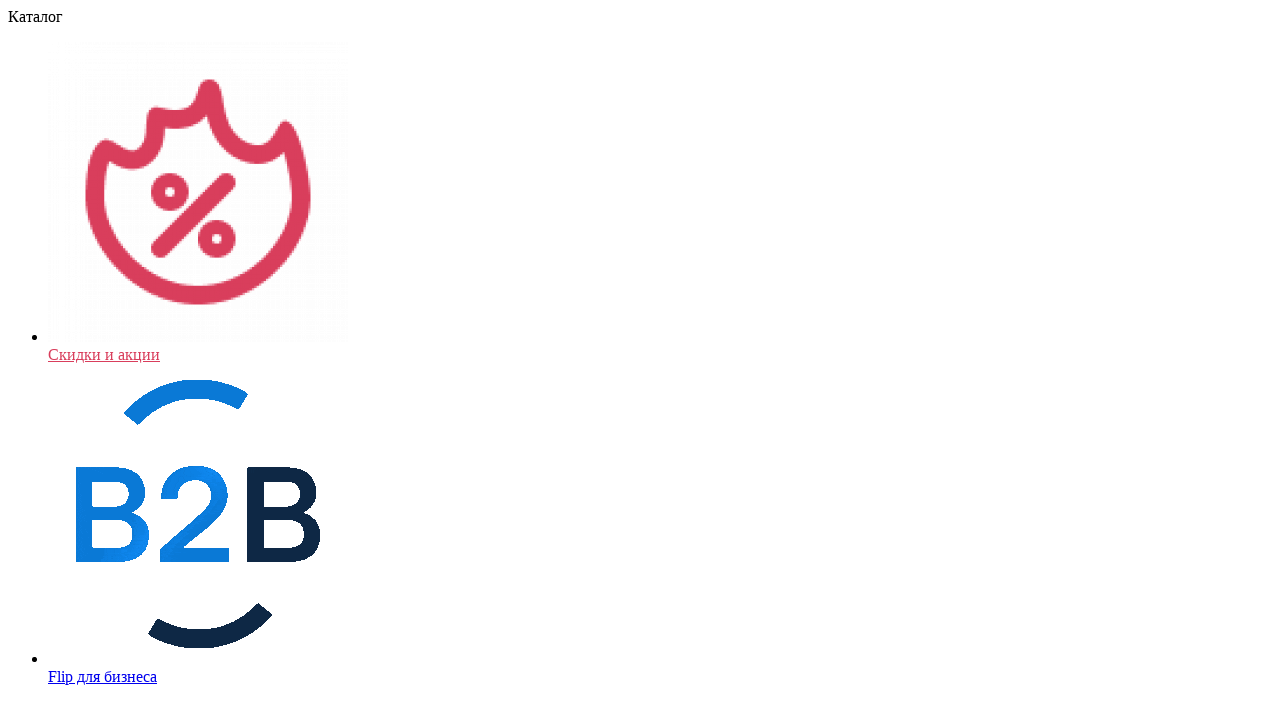

--- FILE ---
content_type: text/html; charset=utf-8
request_url: https://www.flip.kz/catalog?prod=1809989
body_size: 23997
content:
<!DOCTYPE html><html lang="ru" class="has-content-right "><head><meta charset="utf-8"><meta name="viewport" content="width=device-width, initial-scale=1"><title>Крем для рук с кокосом и маслом ши — Tropical Fruit — Myungin Corporation</title><meta name="description" content="Купить Крем для рук с кокосом и маслом ши. Серия питательных кремов для рук на базе масла ши от FarmStay обеспечивает коже рук качественный уход. В основе каждого из кремов серии лежит ценное. Код 1809989."><meta name="keywords" content="Купить, цена,  Крем для рук с кокосом и маслом ши, Myungin Corporation, , Казахстан"><link rel="canonical" href="https://www.flip.kz/catalog?prod=1809989"><link href="https://www.flip.kz/catalog?prod=1809989" rel="alternate" hreflang="x-default"><link href="https://www.flip.kz/catalog?prod=1809989" rel="alternate" hreflang="ru"><link href="https://www.flip.kz/kk/catalog?prod=1809989" rel="alternate" hreflang="kk"><meta property="og:url" content="https://www.flip.kz/catalog?prod=1809989"><meta property="fb:app_id" content="1924458347794498"><meta property="og:title" content="Крем для рук с кокосом и маслом ши — Купить на Flip.kz"><meta property="og:image" content="https://s.f.kz/prod/1810/1809989_550.jpg"><meta property="og:type" content="product"><meta property="og:site_name" content="Интернет-магазин Flip">        
<meta name="referrer" content="strict-origin-when-cross-origin"><meta name="google-play-app" content="app-id=kz.flip.mobile"><meta name="apple-itunes-app" content="app-id=1247349929, app-argument=flipApp://www.flip.kz/catalog?prod=1809989"><link rel="preload" href="//s.f.kz/css/fonts/GolosText-VariableFont_wght.ttf" as="font" type="font/ttf" crossorigin><link rel="preload" href="//s.f.kz/img/new_header_2015/flip.svg" as="image" type="image/svg+xml"><link rel="preconnect" href="https://connect.facebook.net" /><link rel="dns-prefetch" href="https://connect.facebook.net" />        <link rel="icon" href="//s.f.kz/img/favicons/favicon-32.png" sizes="32x32">        <link rel="manifest" href="/manifest.json?v=2">    <link rel="mask-icon" href="//s.f.kz/img/favicons/favicon-black.svg" color="#0A78D6">    <link rel="apple-touch-icon" sizes="180x180" href="//s.f.kz/img/favicons/favicon-180.png"><meta name="apple-mobile-web-app-enabled" content="yes"><meta name="apple-mobile-web-app-title" content="Flip"><meta name="apple-mobile-web-app-status-bar-style" content="black-translucent">    <meta name="msapplication-TileColor" content="#0A78D6"><meta name="msapplication-TileImage" content="//s.f.kz/img/favicons/favicon-144.png"><meta name="msapplication-square70x70logo" content="//s.f.kz/img/favicons/favicon-70.png"><meta name="msapplication-square150x150logo" content="//s.f.kz/img/favicons/favicon-150.png"><meta name="msapplication-wide310x150logo" content="//s.f.kz/img/favicons/favicon-310x150.png"><meta name="msapplication-square310x310logo" content="//s.f.kz/img/favicons/favicon-310.png"><meta name="application-name" content="Flip"><meta name="msapplication-tooltip" content="1 000 000 товаров с доставкой по Казахстану"><meta name="msapplication-config" content="/browserconfig.xml"><link rel="stylesheet" type="text/css" href="//s.f.kz/css/442c7b0420a446787a2e93945a7f79a0-202512291552.compiled.css"><script>if(top != self) {top.location.href = 'https://www.flip.kz/?from=if';}var idC = null;var idS = null;</script><script type="application/ld+json">{"@context" : "https://schema.org","@type" : "Organization","name" : "Интернет-магазин Flip","url" : "https://www.flip.kz","logo" : "https://s.f.kz/img/logo_flip_cube.png","sameAs" : ["https://www.facebook.com/flipKazakhstan/","https://twitter.com/Flip_kz","https://www.instagram.com/flip.kz","https://www.youtube.com/channel/UCnsGk63_g1xhpF95VWE7L9Q","https://vk.com/flip_kz"],"contactPoint" : [{"@type" : "ContactPoint","telephone" : "+7 700 800 3547","contactType" : "sales","areaServed" : "KZ"}],"potentialAction": {"@type": "SearchAction","target": "https://www.flip.kz/search?search={search_term_string}","query-input": "required name=search_term_string"}}</script><script type="application/ld+json">{"@context": "https://schema.org","@type": "Product","sku":"1809989","name":"Крем для рук с кокосом и маслом ши","description":"Серия питательных кремов для рук на базе масла ши от FarmStay обеспечивает коже рук качественный уход. В основе каждого из кремов серии лежит ценное масло ши, которое прекрасно сочетается с другими маслами.  Масло ши обладает мощным восстанавливающим потенциалом. Жирные кислоты, входящие в его состав, эффективно борются с сухостью. Именно благодаря им масло ши восстанавливает влагоудерживающую функцию кожи, а также убирает возможное раздражение, зуд и покраснение, возникающие при обезвоживании.  Coconut — крем для рук с кокосовым маслом смягчает и питает сухую, стянутую кожу и обеспечивает ей долговременное увлажнение. Крем помогает избавиться от шелушения, делает кожу рук нежной и бархатистой. Средство формирует на поверхности кожи защитный барьер, оберегающий кожу от вредного воздействия окружающей среды.      Способ применения:  выдавите необходимое количество средства на ладонь, нанесите на кожу рук и распределите его легкими круговыми движениями.","image":["https://s.f.kz/prod/1810/1809989_1000.jpg"],"offers": {"@type":"Offer","url":"https://www.flip.kz/catalog?prod=1809989","itemCondition":"https://schema.org/NewCondition","availability":"https://schema.org/OutOfStock","price":"800","priceCurrency":"KZT"},"aggregateRating": {"@type":"AggregateRating","bestRating": "5","worstRating": "1","ratingValue":"4.7","reviewCount":"192"},"brand": {"@type": "Brand","name": "Myungin Corporation"}}</script><script type="application/ld+json">{"@context": "https://schema.org","@type": "BreadcrumbList","itemListElement": [{"@type": "ListItem","position": 1,"item": "https://www.flip.kz/catalog?subsection=4308","name": "Красота и здоровье"},{"@type": "ListItem","position": 2,"item": "https://www.flip.kz/catalog?subsection=4961","name": "Уход"},{"@type": "ListItem","position": 3,"item": "https://www.flip.kz/catalog?subsection=4783","name": "Уход за руками"},{"@type": "ListItem","position": 4,"item": "https://www.flip.kz/catalog?subsection=5472","name": "Кремы, гели и бальзамы для рук"},{"@type": "ListItem","position": 5,"name": "Крем для рук с кокосом и маслом ши"}]}</script><script async src="https://www.googletagmanager.com/gtag/js?id=G-NLSVT9CLG4"></script><script>window.dataLayer = window.dataLayer || [];function gtag(){ dataLayer.push(arguments); }gtag('js', new Date());gtag('config', 'G-NLSVT9CLG4', {'currency': 'USD'});gtag('config', 'AW-1051212227', {'currency': 'USD'});gtag("event", "view_item", {currency: "USD",items: [{item_id: "1809989"}],ecomm_prodid: "1809989",ecomm_pagetype: "product",});</script>
    <script>
      try {
        function initEventTracking() {
          const observerOptions = { root: null, rootMargin: '0px', threshold: 0.5 };
          const viewObserver = new IntersectionObserver((entries, observer) => {
            entries.forEach(entry => {
              if (entry.isIntersecting && entry.target) {
                const target = entry.target;
                if (target) {
                  const eventName = target.getAttribute('data-event');
                  const params = {};

                  for (const attr of target.attributes) {
                    if (attr.name.startsWith('data-event-') &&
                            attr.name !== 'data-event' &&
                            attr.name !== 'data-internal-observed') {
                      const paramName = attr.name.replace('data-event-', '').replace(/-/g, '_');
                      params[paramName] = attr.value;
                    }
                  }

                  // Collect product IDs for view_item_list events
                  if (eventName === 'view_item_list') {
                    const productIds = [];
                    const container = target.closest('.produce_list_lite, .good_list_main');
                    if (container) {
                      container.querySelectorAll('[data-event-item-id]').forEach(item => {
                        const itemId = item.getAttribute('data-event-item-id');
                        if (itemId && !productIds.includes(itemId)) {
                          productIds.push(itemId);
                        }
                      });
                      if (productIds.length > 0) {
                        params['ecomm_prodid'] = productIds;
                        params['ecomm_pagetype'] = 'category';
                      }
                    }
                  }

                  params['type'] = 'view';
                  gtag('event', eventName, params);

                  observer.unobserve(target);
                }
              }
            });
          }, observerOptions);

          const observeNewElements = () => {
            document.querySelectorAll('[data-event]:not([data-internal-observed])').forEach(el => {
              el.setAttribute('data-internal-observed', 'true');
              viewObserver.observe(el);
            });
          };

          document.addEventListener('click', function(event) {
            const target = event.target.closest('[data-event]');
            if (!target) return;

            const eventName = target.getAttribute('data-event');
            const params = {};

            for (const attr of target.attributes) {
              if (attr.name.startsWith('data-event-') &&
                      attr.name !== 'data-event' &&
                      attr.name !== 'data-internal-observed') {
                const paramName = attr.name.replace('data-event-', '').replace(/-/g, '_');
                params[paramName] = attr.value;
              }
            }

            params['type'] = 'click';
            gtag('event', eventName, params);
          });

          observeNewElements();

          const mutationObserver = new MutationObserver(() => observeNewElements());
          mutationObserver.observe(document.body, { childList: true, subtree: true });
        }

        if (document.readyState === 'loading') {
          document.addEventListener('DOMContentLoaded', initEventTracking);
        } else {
          initEventTracking();
        }
      } catch (e) {
        console.log(e);
      }
    </script>
  
<script>!function(f,b,e,v,n,t,s){if(f.fbq)return;n=f.fbq=function(){n.callMethod?
n.callMethod.apply(n,arguments):n.queue.push(arguments)};if(!f._fbq)f._fbq=n;
n.push=n;n.loaded=!0;n.version='2.0';n.queue=[];t=b.createElement(e);t.async=!0;
t.src=v;s=b.getElementsByTagName(e)[0];s.parentNode.insertBefore(t,s)}(window,
document,'script','https://connect.facebook.net/en_US/fbevents.js');

fbq('set', 'autoConfig', false, '682030927063830');

fbq('init', '682030927063830', {   });

fbq('track', "PageView");

fbq('track', 'ViewContent', {content_ids: ['1809989'],content_type: 'product'});</script>
</head><body data-is-elastic="1"  data-ta-mode=""  data-latitude="39.9625"  data-longitude="-83.0061"    data-user-city="Columbus"  data-domain-static="//s.f.kz" data-domain="www.flip.kz"><noscript><div id="no-js-message" class="mess m_error"></div></noscript><div class="p-r"><div class="wrapper-all"><div class="wrapper-all-content"><div class="header-outer"><header ><div class="menu hover-effect"><div class="category-list-icon"><div class="line"></div><div class="line"></div><div class="line"></div><div class="condent">Каталог</div></div><div class="category-list "><ul class="sub-1"><li><a href="/actions/" class="condent no-opascity" style="color:#D93E5C;"><img class="category-stiker" loading="lazy" fetchpriority="low" alt="Скидки и акции" data-url="/media/menu/icon_58-2107200687.png | //s.f.kz" src="//s.f.kz/media/menu/icon_58-2107200687.png"><div>Скидки и акции</div></a></li><li><a href="/doc?b2b" class="condent "><img class="category-stiker" loading="lazy" fetchpriority="low" alt="Flip для бизнеса" data-url="/media/menu/icon_233-996956525.png | //s.f.kz" src="//s.f.kz/media/menu/icon_233-996956525.png"><div>Flip для бизнеса</div></a></li><li><a href="/catalog?subsection=1453" class="condent "><img class="category-stiker" loading="lazy" fetchpriority="low" alt="Одежда, обувь, аксессуары" data-url="/media/menu/icon_15-885577716.png | //s.f.kz" src="//s.f.kz/media/menu/icon_15-885577716.png"><div>Одежда, обувь, аксессуары</div></a><div class="sub-new"><ul class="column"><li><a href="/catalog?subsection=5722&filter-i101=1" class="title">Солнцезащитные очки</a></li><li><a href="/catalog?subsection=3809" class="title">Женская одежда</a></li><li><a href="https://www.flip.kz/catalog?subsection=9681" class="title">Женская одежда больших размеров</a></li><li><a href="/catalog?subsection=6721" class="title">Женская обувь</a></li><li><a href="/catalog?subsection=1457" class="title">Детская одежда</a></li><li><a href="/catalog?subsection=1951" class="title">Детская обувь</a></li><li><a href="/catalog?subsection=7881" class="title">Нижнее белье</a></li><li><a href="/catalog?subsection=3694" class="title">Мужская одежда</a></li><li><a href="/catalog?subsection=6725" class="title">Мужская обувь</a></li><li><a href="/catalog?subsection=4665&filter-i101=1" class="title">Ювелирные изделия</a><a href="/catalog?subsection=4667">Кольца</a><a href="/catalog?subsection=4668">Серьги</a><a href="/catalog?subsection=4675">Кулоны</a></li><li><a href="/catalog?subsection=2034" class="title">Аксессуары</a><a href="/catalog?subsection=2035&order=id.down">Бижутерия</a><a href="/catalog?subsection=4940">Головные уборы</a><a href="/catalog?subsection=2331">Сумки</a><a href="/catalog?subsection=2542">Ремни</a><a href="/catalog?subsection=2343">Кошельки</a><a href="/catalog?subsection=2193">Косметички</a></li></ul><ul class="column"><li><a href="/descript?cat=publish&id=24272"><img loading="lazy" alt="" src="//s.f.kz/media/publisher/24272.gif"  fetchpriority="low"></a><a href="/descript?cat=publish&id=14019"><img loading="lazy" alt="" src="//s.f.kz/media/publisher/14019.gif"  fetchpriority="low"></a><a href="/descript?cat=publish&id=15253"><img loading="lazy" alt="" src="//s.f.kz/media/publisher/15253.gif"  fetchpriority="low"></a><a href="/descript?cat=publish&id=19818"><img loading="lazy" alt="" src="//s.f.kz/media/publisher/19818.gif"  fetchpriority="low"></a><a href="/descript?cat=publish&id=7579"><img loading="lazy" alt="" src="//s.f.kz/media/publisher/7579.gif"  fetchpriority="low"></a><a href="/descript?cat=publish&id=7845"><img loading="lazy" alt="" src="//s.f.kz/media/publisher/7845.gif"  fetchpriority="low"></a><a href="/descript?cat=publish&id=10379"><img loading="lazy" alt="" src="//s.f.kz/media/publisher/10379.gif"  fetchpriority="low"></a><a href="/descript?cat=publish&id=21516"><img loading="lazy" alt="" src="//s.f.kz/media/publisher/21516.gif"  fetchpriority="low"></a><a href="/descript?cat=publish&id=21459"><img loading="lazy" alt="" src="//s.f.kz/media/publisher/21459.gif"  fetchpriority="low"></a><a href="/descript?cat=publish&id=20668"><img loading="lazy" alt="" src="//s.f.kz/media/publisher/20668.gif"  fetchpriority="low"></a></li></ul></div></li><li><a href="/catalog?subsection=4308" class="condent "><img class="category-stiker" loading="lazy" fetchpriority="low" alt="Красота и здоровье" data-url="/media/menu/icon_16-345542684.png | //s.f.kz" src="//s.f.kz/media/menu/icon_16-345542684.png"><div>Красота и здоровье</div></a><div class="sub-new"><ul class="column"><li><a href="/catalog?subsection=4309" class="title">Макияж</a><a href="/catalog?subsection=4313">Для глаз</a><a href="/catalog?subsection=4314">Для губ</a><a href="/catalog?subsection=4315">Для лица</a></li><li><a href="/catalog?subsection=4961" class="title">Уход</a><a href="/catalog?subsection=4310">Уход за лицом</a><a href="/catalog?subsection=4797">Уход за волосами</a><a href="/catalog?subsection=4798">Уход за телом</a><a href="/catalog?subsection=4783">Уход за руками</a><a href="/catalog?subsection=4890">Уход за ногами</a><a href="/catalog?subsection=4910">Уход за полостью рта</a></li><li><a href="/catalog?subsection=6179" class="title">Корейская косметика</a></li><li><a href="/catalog?subsection=6237" class="title">Натуральная косметика</a></li><li><a href="/catalog?subsection=6448" class="title">Дермакосметика</a></li><li><a href="/catalog?subsection=4312" class="title">Парфюмерия</a></li><li><a href="/catalog?subsection=4909" class="title">Личная гигиена</a></li></ul><ul class="column"><li><a href="/catalog?subsection=7704" class="title">Товары для здоровья</a><a href="/catalog?subsection=8077">Витамины и БАДы</a><a href="/catalog?subsection=8945">Коллаген</a></li><li><a href="/catalog?subsection=4317" class="title">Аксессуары и инструменты</a><a href="/catalog?subsection=5782">Для волос</a><a href="/catalog?subsection=5783">Для макияжа</a><a href="/catalog?subsection=5784">Для маникюра и педикюра</a><a href="/catalog?subsection=5785">Для ванны и душа</a></li><li><a href="/catalog?subsection=4316" class="title">Ногти</a></li><li><a href="/catalog?subsection=4841" class="title">Краска для волос</a></li><li><a href="/catalog?subsection=5310" class="title">Медицинские приборы</a></li><li><a href="/catalog?subsection=9556&filter-i101=1" class="title">Перманентный макияж и тату</a></li><li><a href="/catalog?subsection=6219" class="title">Подарочные наборы</a></li></ul><ul class="column"><li><a href="/descript?cat=publish&id=10376"><img loading="lazy" alt="" src="//s.f.kz/media/publisher/10376.gif"  fetchpriority="low"></a><a href="/descript?cat=publish&id=11158"><img loading="lazy" alt="" src="//s.f.kz/media/publisher/11158.gif"  fetchpriority="low"></a><a href="/descript?cat=publish&id=11367"><img loading="lazy" alt="" src="//s.f.kz/media/publisher/11367.gif"  fetchpriority="low"></a><a href="/descript?cat=publish&id=11585"><img loading="lazy" alt="" src="//s.f.kz/media/publisher/11585.gif"  fetchpriority="low"></a><a href="/descript?cat=publish&id=11700"><img loading="lazy" alt="" src="//s.f.kz/media/publisher/11700.gif"  fetchpriority="low"></a><a href="/descript?cat=publish&id=11764"><img loading="lazy" alt="" src="//s.f.kz/media/publisher/11764.gif"  fetchpriority="low"></a><a href="/descript?cat=publish&id=12521"><img loading="lazy" alt="" src="//s.f.kz/media/publisher/12521.gif"  fetchpriority="low"></a><a href="/descript?cat=publish&id=18947"><img loading="lazy" alt="" src="//s.f.kz/media/publisher/18947.gif"  fetchpriority="low"></a><a href="/descript?cat=publish&id=21082"><img loading="lazy" alt="" src="//s.f.kz/media/publisher/21082.gif"  fetchpriority="low"></a></li></ul></div></li><li><a href="/catalog?subsection=6378" class="condent "><img class="category-stiker" loading="lazy" fetchpriority="low" alt="Продукты" data-url="/media/menu/icon_30-1821939820.png | //s.f.kz" src="//s.f.kz/media/menu/icon_30-1821939820.png"><div>Продукты</div></a><div class="sub-new"><ul class="column"><li><a href="/catalog?subsection=6384" class="title">Сладости</a></li><li><a href="/catalog?subsection=8453" class="title">Чай</a></li><li><a href="/catalog?subsection=6381" class="title">Кофе</a></li><li><a href="/catalog?subsection=8454" class="title">Какао, горячий шоколад</a></li><li><a href="/catalog?subsection=6396" class="title">Напитки, соки, вода</a></li><li><a href="/catalog?subsection=8497" class="title">Крупы</a></li><li><a href="/catalog?subsection=7615" class="title">Макаронные изделия</a></li><li><a href="/catalog?subsection=6661" class="title">Мука</a></li><li><a href="/catalog?subsection=8498" class="title">Масла</a></li><li><a href="/catalog?subsection=6874" class="title">Приправы и специи</a></li><li><a href="/catalog?subsection=8517" class="title">Соусы</a></li><li><a href="/catalog?subsection=6583" class="title">Ингредиенты для выпечки</a></li><li><a href="/catalog?subsection=6380" class="title">Молочные продукты</a></li><li><a href="/catalog?subsection=6595" class="title">Орехи и семена</a></li><li><a href="/catalog?subsection=6534" class="title">Снэки, хлебцы, чипсы</a></li><li><a href="/catalog?subsection=6851" class="title">Суперфуды</a></li></ul><ul class="column"><li><a href="/descript?cat=publish&id=21730"><img loading="lazy" alt="" src="//s.f.kz/media/publisher/21730.gif"  fetchpriority="low"></a><a href="/descript?cat=publish&id=10966"><img loading="lazy" alt="" src="//s.f.kz/media/publisher/10966.gif"  fetchpriority="low"></a><a href="/descript?cat=publish&id=12119"><img loading="lazy" alt="" src="//s.f.kz/media/publisher/12119.gif"  fetchpriority="low"></a><a href="/descript?cat=publish&id=12452"><img loading="lazy" alt="" src="//s.f.kz/media/publisher/12452.gif"  fetchpriority="low"></a><a href="/descript?cat=publish&id=12985"><img loading="lazy" alt="" src="//s.f.kz/media/publisher/12985.gif"  fetchpriority="low"></a><a href="/descript?cat=publish&id=13275"><img loading="lazy" alt="" src="//s.f.kz/media/publisher/13275.gif"  fetchpriority="low"></a><a href="/descript?cat=publish&id=13575"><img loading="lazy" alt="" src="//s.f.kz/media/publisher/13575.gif"  fetchpriority="low"></a><a href="/descript?cat=publish&id=14307"><img loading="lazy" alt="" src="//s.f.kz/media/publisher/14307.gif"  fetchpriority="low"></a><a href="/descript?cat=publish&id=15353"><img loading="lazy" alt="" src="//s.f.kz/media/publisher/15353.gif"  fetchpriority="low"></a><a href="/descript?cat=publish&id=17531"><img loading="lazy" alt="" src="//s.f.kz/media/publisher/17531.gif"  fetchpriority="low"></a><a href="/descript?cat=publish&id=18276"><img loading="lazy" alt="" src="//s.f.kz/media/publisher/18276.gif"  fetchpriority="low"></a></li></ul></div></li><li><a href="/catalog?subsection=1321" class="condent "><img class="category-stiker" loading="lazy" fetchpriority="low" alt="Зоотовары" data-url="/media/menu/icon_18-1544518231.png | //s.f.kz" src="//s.f.kz/media/menu/icon_18-1544518231.png"><div>Зоотовары</div></a><div class="sub-new"><ul class="column"><li><a href="/catalog?subsection=2693" class="title">Товары для кошек</a><a href="/catalog?subsection=4658">Корма и лакомства</a><a href="/catalog?subsection=2801">Лотки и наполнители</a><a href="/catalog?subsection=2901">Когтеточки</a><a href="/catalog?subsection=2734">Пуходёрки и щетки</a><a href="/catalog?subsection=6620">Бытовая химия для кошек</a><a href="/catalog?subsection=2927">Накладные когти для кошек</a></li><li><a href="/catalog?subsection=2708" class="title">Товары для собак</a><a href="/catalog?subsection=4659">Корма и лакомства</a><a href="/catalog?subsection=2710">Амуниция для собак</a><a href="/catalog?subsection=2713">Игрушки для собак</a><a href="/catalog?subsection=8996">Косметика для собак</a><a href="/catalog?subsection=8989">Когтерезы для собак</a><a href="/catalog?subsection=8992">Бытовая химия для собак</a></li><li><a href="/catalog?subsection=2832" class="title">Товары для рыб</a></li><li><a href="/catalog?subsection=2861" class="title">Для грызунов и хорьков</a></li><li><a href="/catalog?subsection=2877" class="title">Товары для птиц</a></li><li><a href="/catalog?subsection=2931" class="title">Товары для рептилий</a></li><li><a href="/catalog?subsection=2711" class="title">Ветеринарные товары</a></li></ul><ul class="column"><li><a href="/descript?cat=publish&id=10432"><img loading="lazy" alt="" src="//s.f.kz/media/publisher/10432.gif"  fetchpriority="low"></a><a href="/descript?cat=publish&id=10433"><img loading="lazy" alt="" src="//s.f.kz/media/publisher/10433.gif"  fetchpriority="low"></a><a href="/descript?cat=publish&id=10435"><img loading="lazy" alt="" src="//s.f.kz/media/publisher/10435.gif"  fetchpriority="low"></a><a href="/descript?cat=publish&id=10437"><img loading="lazy" alt="" src="//s.f.kz/media/publisher/10437.gif"  fetchpriority="low"></a><a href="/descript?cat=publish&id=11640"><img loading="lazy" alt="" src="//s.f.kz/media/publisher/11640.gif"  fetchpriority="low"></a><a href="/descript?cat=publish&id=11644"><img loading="lazy" alt="" src="//s.f.kz/media/publisher/11644.gif"  fetchpriority="low"></a><a href="/descript?cat=publish&id=11911"><img loading="lazy" alt="" src="//s.f.kz/media/publisher/11911.gif"  fetchpriority="low"></a><a href="/descript?cat=publish&id=11951"><img loading="lazy" alt="" src="//s.f.kz/media/publisher/11951.gif"  fetchpriority="low"></a><a href="/descript?cat=publish&id=12856"><img loading="lazy" alt="" src="//s.f.kz/media/publisher/12856.gif"  fetchpriority="low"></a><a href="/descript?cat=publish&id=16817"><img loading="lazy" alt="" src="//s.f.kz/media/publisher/16817.gif"  fetchpriority="low"></a></li></ul></div></li><li><a href="/catalog?subsection=1" class="condent "><img class="category-stiker" loading="lazy" fetchpriority="low" alt="Книги" data-url="/media/menu/icon_11-792965028.png | //s.f.kz" src="//s.f.kz/media/menu/icon_11-792965028.png"><div>Книги</div></a><div class="sub-new"><ul class="column"><li><a href="/catalog?subsection=44" class="title">Художественная литература</a><a href="/catalog?subsection=134">Фантастика. Мистика</a><a href="/catalog?subsection=142">Романы</a><a href="/catalog?subsection=135">Боевики. Детективы. Триллеры</a><a href="/catalog?subsection=970">Манга и комиксы (издания для взрослых)</a><a href="/catalog?subsection=411">Проза</a></li><li><a href="/catalog?subsection=43" class="title">Детская литература</a><a href="/catalog?subsection=109">Детская художественная литература</a><a href="/catalog?subsection=115">Для самых маленьких</a><a href="/catalog?subsection=95">Сказки</a></li><li><a href="/catalog?subsection=48" class="title">Деловая литература</a><a href="/catalog?subsection=343">Личная эффективность</a><a href="/catalog?subsection=327">Маркетинг</a><a href="/catalog?subsection=331">Менеджмент. Управление</a></li><li><a href="/catalog?subsection=503" class="title">На иностранных языках</a><a href="/catalog?subsection=4606">Художественная литература</a><a href="/catalog?subsection=4609">Учебная литература</a><a href="/catalog?subsection=4607">Нехудожественная литература</a><a href="/catalog?subsection=4610">Детям и родителям</a></li></ul><ul class="column"><li><a class="title">Нон-фикшн</a><a href="/catalog?subsection=485">Психология и саморазвитие</a><a href="/catalog?subsection=52">Дом. Семья. Досуг</a><a href="/catalog?subsection=2">Компьютерная литература</a><a href="/catalog?subsection=45">Медицина и здоровье</a><a href="/catalog?subsection=54">Энциклопедии. Справочники</a><a href="/catalog?subsection=412">Спорт. Туризм. Хобби</a></li><li><a href="/catalog?subsection=279" class="title">Образование. Учебники</a><a href="/catalog?subsection=284">Иностранные языки</a><a href="/catalog?subsection=646">Начальная школа</a><a href="/catalog?subsection=281">Дошкольное образование</a><a href="/catalog?subsection=669">Средняя школа</a></li><li><a href="/catalog?subsection=220" class="title">Литература Казахстана</a><a href="/catalog?subsection=945">Учебники, образование</a><a href="/catalog?subsection=619">Детская литература</a><a href="/catalog?subsection=222">Бухучет и налогообложение</a><a href="/catalog?subsection=620">Мой Казахстан</a></li><li><a href="/catalog?subsection=5322" class="title">Календари, открытки</a></li></ul><ul class="column"><li><a href="/descript?cat=publish&id=7"><img loading="lazy" alt="" src="//s.f.kz/media/publisher/7.gif"  fetchpriority="low"></a><a href="/descript?cat=publish&id=1650"><img loading="lazy" alt="" src="//s.f.kz/media/publisher/1650.gif"  fetchpriority="low"></a><a href="/descript?cat=publish&id=9753"><img loading="lazy" alt="" src="//s.f.kz/media/publisher/9753.gif"  fetchpriority="low"></a><a href="/descript?cat=publish&id=37"><img loading="lazy" alt="" src="//s.f.kz/media/publisher/37.gif"  fetchpriority="low"></a><a href="/descript?cat=publish&id=104"><img loading="lazy" alt="" src="//s.f.kz/media/publisher/104.gif"  fetchpriority="low"></a><a href="/descript?cat=publish&id=911"><img loading="lazy" alt="" src="//s.f.kz/media/publisher/911.gif"  fetchpriority="low"></a><a href="/descript?cat=publish&id=5311"><img loading="lazy" alt="" src="//s.f.kz/media/publisher/5311.gif"  fetchpriority="low"></a><a href="/descript?cat=publish&id=11931"><img loading="lazy" alt="" src="//s.f.kz/media/publisher/11931.gif"  fetchpriority="low"></a><a href="/descript?cat=publish&id=11689"><img loading="lazy" alt="" src="//s.f.kz/media/publisher/11689.gif"  fetchpriority="low"></a></li></ul></div></li><li><a href="/catalog?subsection=1100" class="condent "><img class="category-stiker" loading="lazy" fetchpriority="low" alt="Товары для дома" data-url="/media/menu/icon_13-2054761606.png | //s.f.kz" src="//s.f.kz/media/menu/icon_13-2054761606.png"><div>Товары для дома</div></a><div class="sub-new"><ul class="column"><li><a href="/catalog?subsection=1622" class="title">Бытовая химия и гигиена</a></li><li><a href="/catalog?subsection=1246" class="title">Интерьер</a><a href="/catalog?subsection=3270">Освещение дома</a><a href="/catalog?subsection=1248">Часы для дома</a><a href="/catalog?subsection=1604">Вазы</a><a href="/catalog?subsection=2976">Фоторамки</a></li><li><a href="/catalog?subsection=1278" class="title">Хозяйственные товары</a><a href="/catalog?subsection=1308">Для ванной комнаты</a><a href="/catalog?subsection=2299">Для кухни</a><a href="/catalog?subsection=2942">Хранение вещей</a><a href="/catalog?subsection=3359">Батарейки, аккумуляторы</a></li><li><a href="/catalog?subsection=1739" class="title">Средства по уходу за обувью</a></li><li><a href="/catalog?subsection=3585" class="title">Товары для праздника</a><a href="/catalog?subsection=3587&filter-i101=1">Упаковка подарков</a><a href="/catalog?subsection=3593&filter-i101=1">Открытки и конверты</a></li><li><a href="/catalog?subsection=2616" class="title">Все для бани и сауны</a></li><li><a href="/catalog?subsection=2235" class="title">Сувениры</a></li></ul><ul class="column"><li><a href="/catalog?subsection=1123&filter-i101=1" class="title">Посуда</a><a href="/catalog?subsection=1324&filter-i101=1">Столовая посуда и приборы</a><a href="/catalog?subsection=1132&filter-i101=1">Посуда для чая и кофе</a><a href="/catalog?subsection=1172&filter-i101=1">Ножи, ножницы</a><a href="/catalog?subsection=1143&filter-i101=1">Кастрюли</a><a href="/catalog?subsection=1136&filter-i101=1">Сковороды</a><a href="/catalog?subsection=1133&filter-i101=1">Кухонные инструменты</a><a href="/catalog?subsection=6623&filter-i101=1">Хранение продуктов</a></li><li><a href="/catalog?subsection=1122&filter-i101=1" class="title">Текстиль</a><a href="/catalog?subsection=1221&filter-i101=1">Постельное белье</a><a href="/catalog?subsection=1271">Полотенца</a><a href="/catalog?subsection=1384">Текстиль для кухни</a><a href="/catalog?subsection=2490">Шторы</a><a href="/catalog?subsection=1373">Детский текстиль</a></li><li><a href="/catalog?subsection=1729" class="title">Товары для хобби</a><a href="/catalog?subsection=6837&filter-i101=1">Всё для художников</a><a href="/catalog?subsection=7087&filter-i101=1">Пряжа</a><a href="/catalog?subsection=1797&filter-i101=1">Картины по номерам</a></li></ul><ul class="column"><li><a href="/descript?cat=publish&id=1306"><img loading="lazy" alt="" src="//s.f.kz/media/publisher/1306.gif"  fetchpriority="low"></a><a href="/descript?cat=publish&id=11669"><img loading="lazy" alt="" src="//s.f.kz/media/publisher/11669.gif"  fetchpriority="low"></a><a href="/descript?cat=publish&id=12925"><img loading="lazy" alt="" src="//s.f.kz/media/publisher/12925.gif"  fetchpriority="low"></a><a href="/descript?cat=publish&id=13754"><img loading="lazy" alt="" src="//s.f.kz/media/publisher/13754.gif"  fetchpriority="low"></a><a href="/descript?cat=publish&id=16521"><img loading="lazy" alt="" src="//s.f.kz/media/publisher/16521.gif"  fetchpriority="low"></a><a href="/descript?cat=publish&id=22109"><img loading="lazy" alt="" src="//s.f.kz/media/publisher/22109.gif"  fetchpriority="low"></a><a href="/descript?cat=publish&id=7947"><img loading="lazy" alt="" src="//s.f.kz/media/publisher/7947.gif"  fetchpriority="low"></a><a href="/descript?cat=publish&id=8821"><img loading="lazy" alt="" src="//s.f.kz/media/publisher/8821.gif"  fetchpriority="low"></a><a href="/descript?cat=publish&id=10975"><img loading="lazy" alt="" src="//s.f.kz/media/publisher/10975.gif"  fetchpriority="low"></a></li><li><a href="/descript?cat=publish&id=16647"><img loading="lazy" alt="" src="//s.f.kz/media/publisher/16647.gif"  fetchpriority="low"></a></li></ul></div></li><li><a href="/catalog?subsection=3480" class="condent "><img class="category-stiker" loading="lazy" fetchpriority="low" alt="Сад и огород" data-url="/media/menu/icon_19-1313486881.png | //s.f.kz" src="//s.f.kz/media/menu/icon_19-1313486881.png"><div>Сад и огород</div></a><div class="sub-new"><ul class="column"><li><a href="/catalog?subsection=3481" class="title">Семена</a><a href="/catalog?subsection=3553">Цветы</a><a href="/catalog?subsection=3482">Плодово-овощные культуры</a><a href="/catalog?subsection=5222">Плодово-ягодные культуры</a><a href="/catalog?subsection=3575">Газон, трава</a></li><li><a href="/catalog?subsection=3625" class="title">Полив</a></li><li><a href="/catalog?subsection=3633" class="title">Хозяйственные товары</a><a href="/catalog?subsection=3619">Замки</a><a href="/catalog?subsection=3618">Перчатки</a></li><li><a href="/catalog?subsection=3637" class="title">Средства защиты </a><a href="/catalog?subsection=4880">От грызунов</a><a href="/catalog?subsection=3642">От насекомых</a><a href="/catalog?subsection=3641">От тараканов и муравьев</a><a href="/catalog?subsection=3638">От комаров</a></li><li><a href="/catalog?subsection=3582" class="title">Инструменты и инвентарь</a></li><li><a href="/catalog?subsection=3581" class="title">Парники, укрывной материал</a></li><li><a href="/catalog?subsection=3834" class="title">Декор садовый</a></li><li><a href="/catalog?subsection=4572" class="title">Товары для рассады</a></li></ul><ul class="column"><li><a href="/descript?cat=publish&id=8767"><img loading="lazy" alt="" src="//s.f.kz/media/publisher/8767.gif"  fetchpriority="low"></a><a href="/descript?cat=publish&id=9279"><img loading="lazy" alt="" src="//s.f.kz/media/publisher/9279.gif"  fetchpriority="low"></a><a href="/descript?cat=publish&id=9280"><img loading="lazy" alt="" src="//s.f.kz/media/publisher/9280.gif"  fetchpriority="low"></a><a href="/descript?cat=publish&id=9329"><img loading="lazy" alt="" src="//s.f.kz/media/publisher/9329.gif"  fetchpriority="low"></a><a href="/descript?cat=publish&id=10512"><img loading="lazy" alt="" src="//s.f.kz/media/publisher/10512.gif"  fetchpriority="low"></a><a href="/descript?cat=publish&id=11963"><img loading="lazy" alt="" src="//s.f.kz/media/publisher/11963.gif"  fetchpriority="low"></a><a href="/descript?cat=publish&id=13414"><img loading="lazy" alt="" src="//s.f.kz/media/publisher/13414.gif"  fetchpriority="low"></a><a href="/descript?cat=publish&id=15224"><img loading="lazy" alt="" src="//s.f.kz/media/publisher/15224.gif"  fetchpriority="low"></a></li></ul></div></li><li><a href="/catalog?subsection=193" class="condent "><img class="category-stiker" loading="lazy" fetchpriority="low" alt="Детские товары" data-url="/media/menu/icon_12-399019684.png | //s.f.kz" src="//s.f.kz/media/menu/icon_12-399019684.png"><div>Детские товары</div></a><div class="sub-new"><ul class="column"><li><a href="/catalog?subsection=1557&filter-i101=1" class="title">Подгузники</a></li><li><a href="/catalog?subsection=4938" class="title">Детское питание</a></li><li><a href="https://www.flip.kz/kk/catalog?subsection=1539" class="title">Все для детского кормления</a></li><li><a href="/catalog?subsection=1004" class="title">Для мамы и малыша</a></li><li><a href="/catalog?subsection=4574" class="title">Игрушки</a></li><li><a href="/catalog?subsection=4637" class="title">Игры, пазлы, головоломки</a></li><li><a href="/catalog?subsection=986" class="title">Творчество, досуг</a></li><li><a href="/catalog?subsection=1457" class="title">Детская одежда</a></li><li><a href="/catalog?subsection=1951" class="title">Детская обувь</a></li><li><a href="/catalog?subsection=4682" class="title">Детские спортивные товары</a></li><li><a href="/catalog?subsection=4642" class="title">Детская комната</a><a href="/catalog?subsection=944">Интерьер</a><a href="/catalog?subsection=4111">Детский текстиль</a><a href="/catalog?subsection=4643">Лампы, ночники</a></li></ul><ul class="column"><li><a href="/descript?cat=publish&id=2879"><img loading="lazy" alt="" src="//s.f.kz/media/publisher/2879.gif"  fetchpriority="low"></a><a href="/descript?cat=publish&id=5532"><img loading="lazy" alt="" src="//s.f.kz/media/publisher/5532.gif"  fetchpriority="low"></a><a href="/descript?cat=publish&id=10966"><img loading="lazy" alt="" src="//s.f.kz/media/publisher/10966.gif"  fetchpriority="low"></a><a href="/descript?cat=publish&id=14056"><img loading="lazy" alt="" src="//s.f.kz/media/publisher/14056.gif"  fetchpriority="low"></a><a href="/descript?cat=publish&id=14629"><img loading="lazy" alt="" src="//s.f.kz/media/publisher/14629.gif"  fetchpriority="low"></a><a href="/descript?cat=publish&id=15619"><img loading="lazy" alt="" src="//s.f.kz/media/publisher/15619.gif"  fetchpriority="low"></a><a href="/descript?cat=publish&id=15926"><img loading="lazy" alt="" src="//s.f.kz/media/publisher/15926.gif"  fetchpriority="low"></a><a href="/descript?cat=publish&id=6231"><img loading="lazy" alt="" src="//s.f.kz/media/publisher/6231.gif"  fetchpriority="low"></a><a href="/descript?cat=publish&id=7592"><img loading="lazy" alt="" src="//s.f.kz/media/publisher/7592.gif"  fetchpriority="low"></a></li></ul></div></li><li><a href="/catalog?subsection=2634" class="condent "><img class="category-stiker" loading="lazy" fetchpriority="low" alt="Канцтовары" data-url="/media/menu/icon_14-926942511.png | //s.f.kz" src="//s.f.kz/media/menu/icon_14-926942511.png"><div>Канцтовары</div></a><div class="sub-new"><ul class="column"><li><a href="/catalog?subsection=3919" class="title">Офисные принадлежности</a></li><li><a href="/catalog?subsection=2635" class="title">Бумажная продукция</a><a href="/catalog?subsection=3602">Ежедневники</a><a href="/catalog?subsection=2645">Блокноты</a><a href="/catalog?subsection=2647">Тетради</a><a href="/catalog?subsection=2642">Цветная бумага</a></li><li><a href="/catalog?subsection=2654" class="title">Школьные товары</a><a href="/catalog?subsection=4228">Ранцы, рюкзаки, сумки</a><a href="/catalog?subsection=2188">Пеналы, кошельки</a><a href="/catalog?subsection=2655">Папки школьные</a></li><li><a href="/catalog?subsection=3870" class="title">Системы архивации и папки</a></li><li><a href="/catalog?subsection=2637" class="title">Рисование и творчество</a></li><li><a href="/catalog?subsection=3940" class="title">Канцелярские мелочи</a></li><li><a href="/catalog?subsection=2636" class="title">Все для письма</a></li><li><a href="/catalog?subsection=2660" class="title">Чертежные принадлежности</a></li></ul><ul class="column"><li><a href="/descript?cat=publish&id=4441"><img loading="lazy" alt="" src="//s.f.kz/media/publisher/4441.gif"  fetchpriority="low"></a><a href="/descript?cat=publish&id=5835"><img loading="lazy" alt="" src="//s.f.kz/media/publisher/5835.gif"  fetchpriority="low"></a><a href="/descript?cat=publish&id=8844"><img loading="lazy" alt="" src="//s.f.kz/media/publisher/8844.gif"  fetchpriority="low"></a><a href="/descript?cat=publish&id=9555"><img loading="lazy" alt="" src="//s.f.kz/media/publisher/9555.gif"  fetchpriority="low"></a><a href="/descript?cat=publish&id=9726"><img loading="lazy" alt="" src="//s.f.kz/media/publisher/9726.gif"  fetchpriority="low"></a><a href="/descript?cat=publish&id=9753"><img loading="lazy" alt="" src="//s.f.kz/media/publisher/9753.gif"  fetchpriority="low"></a><a href="/descript?cat=publish&id=9765"><img loading="lazy" alt="" src="//s.f.kz/media/publisher/9765.gif"  fetchpriority="low"></a><a href="/descript?cat=publish&id=11815"><img loading="lazy" alt="" src="//s.f.kz/media/publisher/11815.gif"  fetchpriority="low"></a><a href="/descript?cat=publish&id=15583"><img loading="lazy" alt="" src="//s.f.kz/media/publisher/15583.gif"  fetchpriority="low"></a><a href="/descript?cat=publish&id=25558"><img loading="lazy" alt="" src="//s.f.kz/media/publisher/25558.gif"  fetchpriority="low"></a></li></ul></div></li><li><a href="/catalog?subsection=5319" class="condent "><img class="category-stiker" loading="lazy" fetchpriority="low" alt="Электроника" data-url="/media/menu/icon_27-7347575.png | //s.f.kz" src="//s.f.kz/media/menu/icon_27-7347575.png"><div>Электроника</div></a><div class="sub-new"><ul class="column"><li><a href="/catalog?subsection=6117" class="title">Телефоны и гаджеты</a><a href="/catalog?subsection=6118">Смартфоны</a><a href="/catalog?subsection=6200">Мобильные телефоны</a><a href="/catalog?subsection=6206">Планшеты</a><a href="/catalog?subsection=5373">Смарт-часы</a><a href="/catalog?subsection=6116">Фитнес-браслеты</a><a href="/catalog?subsection=2411">Аксессуары для телефонов</a></li><li><a href="/catalog?subsection=7796" class="title">Комплектующие</a><a href="/catalog?subsection=7798">Материнские платы</a><a href="/catalog?subsection=7800">Видеокарты</a><a href="/catalog?subsection=5710">SSD диски</a><a href="/catalog?subsection=7799">Оперативная память</a><a href="/catalog?subsection=7801">Компьютерные корпуса</a><a href="/catalog?subsection=2419">Компьютерная периферия</a></li><li><a href="/catalog?subsection=5259" class="title">Аудиотехника</a></li><li><a href="/catalog?subsection=7778" class="title">Сетевые устройства</a></li><li><a href="/catalog?subsection=5731" class="title">Фото и видео</a></li><li><a href="/catalog?subsection=5732" class="title">Умная техника</a></li></ul><ul class="column"><li><a href="/descript?cat=publish&id=2693"><img loading="lazy" alt="" src="//s.f.kz/media/publisher/2693.gif"  fetchpriority="low"></a><a href="/descript?cat=publish&id=10038"><img loading="lazy" alt="" src="//s.f.kz/media/publisher/10038.gif"  fetchpriority="low"></a><a href="/descript?cat=publish&id=10397"><img loading="lazy" alt="" src="//s.f.kz/media/publisher/10397.gif"  fetchpriority="low"></a><a href="/descript?cat=publish&id=11263"><img loading="lazy" alt="" src="//s.f.kz/media/publisher/11263.gif"  fetchpriority="low"></a><a href="/descript?cat=publish&id=11274"><img loading="lazy" alt="" src="//s.f.kz/media/publisher/11274.gif"  fetchpriority="low"></a><a href="/descript?cat=publish&id=11994"><img loading="lazy" alt="" src="//s.f.kz/media/publisher/11994.gif"  fetchpriority="low"></a><a href="/descript?cat=publish&id=13180"><img loading="lazy" alt="" src="//s.f.kz/media/publisher/13180.gif"  fetchpriority="low"></a><a href="/descript?cat=publish&id=11045"><img loading="lazy" alt="" src="//s.f.kz/media/publisher/11045.gif"  fetchpriority="low"></a><a href="/descript?cat=publish&id=13137"><img loading="lazy" alt="" src="//s.f.kz/media/publisher/13137.gif"  fetchpriority="low"></a><a href="/descript?cat=publish&id=13455"><img loading="lazy" alt="" src="//s.f.kz/media/publisher/13455.gif"  fetchpriority="low"></a><a href="/descript?cat=publish&id=14171"><img loading="lazy" alt="" src="//s.f.kz/media/publisher/14171.gif"  fetchpriority="low"></a></li></ul></div></li><li><a href="/catalog?subsection=5718" class="condent "><img class="category-stiker" loading="lazy" fetchpriority="low" alt="Бытовая техника" data-url="/media/menu/icon_24-541204732.png | //s.f.kz" src="//s.f.kz/media/menu/icon_24-541204732.png"><div>Бытовая техника</div></a><div class="sub-new"><ul class="column"><li><a href="/catalog?subsection=3975" class="title">Техника для кухни</a><a href="/catalog?subsection=3980">Бутербродницы, вафельницы</a><a href="/catalog?subsection=3981">Весы кухонные</a><a href="/catalog?subsection=3982">Кофемашины, кофемолки</a><a href="/catalog?subsection=4521">Микроволновые печи	</a><a href="/catalog?subsection=3984">Мясорубки</a><a href="/catalog?subsection=3990">Электрические чайники</a></li><li><a href="/catalog?subsection=3977" class="title">Техника для дома</a><a href="/catalog?subsection=4383">Домашние телефоны</a><a href="/catalog?subsection=3992">Климатическая техника</a><a href="/catalog?subsection=3991">Пылесосы</a><a href="/catalog?subsection=3993">Утюги и отпариватели</a><a href="/catalog?subsection=5307">Швейные машины</a></li><li><a href="/catalog?subsection=5708" class="title">Красота и здоровье</a><a href="/catalog?subsection=3976">Для ухода за лицом и телом</a><a href="/catalog?subsection=3994">Для ухода за волосами</a><a href="/catalog?subsection=5709">Для ухода за зубами</a></li></ul><ul class="column"><li><a href="/descript?cat=publish&id=9651"><img loading="lazy" alt="" src="//s.f.kz/media/publisher/9651.gif"  fetchpriority="low"></a><a href="/descript?cat=publish&id=10002"><img loading="lazy" alt="" src="//s.f.kz/media/publisher/10002.gif"  fetchpriority="low"></a><a href="/descript?cat=publish&id=10106"><img loading="lazy" alt="" src="//s.f.kz/media/publisher/10106.gif"  fetchpriority="low"></a><a href="/descript?cat=publish&id=10397"><img loading="lazy" alt="" src="//s.f.kz/media/publisher/10397.gif"  fetchpriority="low"></a><a href="/descript?cat=publish&id=10425"><img loading="lazy" alt="" src="//s.f.kz/media/publisher/10425.gif"  fetchpriority="low"></a><a href="/descript?cat=publish&id=13693"><img loading="lazy" alt="" src="//s.f.kz/media/publisher/13693.gif"  fetchpriority="low"></a><a href="/descript?cat=publish&id=14743"><img loading="lazy" alt="" src="//s.f.kz/media/publisher/14743.gif"  fetchpriority="low"></a><a href="/descript?cat=publish&id=12951"><img loading="lazy" alt="" src="//s.f.kz/media/publisher/12951.gif"  fetchpriority="low"></a><a href="/descript?cat=publish&id=17102"><img loading="lazy" alt="" src="//s.f.kz/media/publisher/17102.gif"  fetchpriority="low"></a><a href="/descript?cat=publish&id=17919"><img loading="lazy" alt="" src="//s.f.kz/media/publisher/17919.gif"  fetchpriority="low"></a><a href="/descript?cat=publish&id=17959"><img loading="lazy" alt="" src="//s.f.kz/media/publisher/17959.gif"  fetchpriority="low"></a></li></ul></div></li><li><a href="/catalog?subsection=3483" class="condent "><img class="category-stiker" loading="lazy" fetchpriority="low" alt="Строительство и ремонт" data-url="/media/menu/icon_26-1471345813.png | //s.f.kz" src="//s.f.kz/media/menu/icon_26-1471345813.png"><div>Строительство и ремонт</div></a><div class="sub-new"><ul class="column"><li><a href="/catalog?subsection=3484" class="title">Строительные инструменты</a><a href="/catalog?subsection=3508">Наборы инструментов</a><a href="/catalog?subsection=3488">Измерительные инструменты</a><a href="/catalog?subsection=3490">Малярный инструмент</a></li><li><a href="/catalog?subsection=3486" class="title">Расходные материалы</a><a href="/catalog?subsection=3548">Круги, диски</a><a href="/catalog?subsection=3497">Сверла, насадки</a><a href="/catalog?subsection=3514">Для шлифовки и затирки</a></li><li><a href="/catalog?subsection=3485" class="title">Электроинструменты</a></li><li><a href="/catalog?subsection=6110" class="title">Крепежный инструмент</a></li><li><a href="/catalog?subsection=3501" class="title">Оборудование</a></li><li><a href="/catalog?subsection=5989" class="title">Средства защиты</a></li><li><a href="/catalog?subsection=5202" class="title">Фотообои</a></li></ul><ul class="column"><li><a href="/descript?cat=publish&id=9329"><img loading="lazy" alt="" src="//s.f.kz/media/publisher/9329.gif"  fetchpriority="low"></a><a href="/descript?cat=publish&id=9397"><img loading="lazy" alt="" src="//s.f.kz/media/publisher/9397.gif"  fetchpriority="low"></a><a href="/descript?cat=publish&id=9996"><img loading="lazy" alt="" src="//s.f.kz/media/publisher/9996.gif"  fetchpriority="low"></a><a href="/descript?cat=publish&id=13570"><img loading="lazy" alt="" src="//s.f.kz/media/publisher/13570.gif"  fetchpriority="low"></a><a href="/descript?cat=publish&id=11941"><img loading="lazy" alt="" src="//s.f.kz/media/publisher/11941.gif"  fetchpriority="low"></a><a href="/descript?cat=publish&id=11942"><img loading="lazy" alt="" src="//s.f.kz/media/publisher/11942.gif"  fetchpriority="low"></a><a href="/descript?cat=publish&id=11945"><img loading="lazy" alt="" src="//s.f.kz/media/publisher/11945.gif"  fetchpriority="low"></a><a href="/descript?cat=publish&id=13110"><img loading="lazy" alt="" src="//s.f.kz/media/publisher/13110.gif"  fetchpriority="low"></a><a href="/descript?cat=publish&id=13414"><img loading="lazy" alt="" src="//s.f.kz/media/publisher/13414.gif"  fetchpriority="low"></a><a href="/descript?cat=publish&id=16435"><img loading="lazy" alt="" src="//s.f.kz/media/publisher/16435.gif"  fetchpriority="low"></a><a href="/descript?cat=publish&id=19065"><img loading="lazy" alt="" src="//s.f.kz/media/publisher/19065.gif"  fetchpriority="low"></a></li></ul></div></li><li><a href="/catalog?subsection=3540" class="condent "><img class="category-stiker" loading="lazy" fetchpriority="low" alt="Автотовары" data-url="/media/menu/icon_29-940969892.png | //s.f.kz" src="//s.f.kz/media/menu/icon_29-940969892.png"><div>Автотовары</div></a><div class="sub-new"><ul class="column"><li><a href="/catalog?subsection=5894" class="title">Автосвет</a></li><li><a href="/catalog?subsection=5893" class="title">Автоэлектроника</a></li><li><a href="/catalog?subsection=5287" class="title">Автоаксессуары</a><a href="/catalog?subsection=1627">Автопарфюм</a><a href="/catalog?subsection=5288">Держатели</a><a href="/catalog?subsection=5958">Детские автокресла</a><a href="/catalog?subsection=5959">Оплетки на руль</a><a href="/catalog?subsection=6090">Мешки для хранения колес</a><a href="/catalog?subsection=5950">Рамки для госномера</a><a href="/catalog?subsection=5954">Товары по уходу за кузовом</a><a href="/catalog?subsection=6075">Чехлы для ключей</a><a href="/catalog?subsection=5956">Чехлы и накидки для сидений	</a></li><li><a href="/catalog?subsection=3541" class="title">Оборудование и инструменты</a><a href="/catalog?subsection=3489">Инструменты для ремонта</a><a href="/catalog?subsection=5900">Насосы, манометры</a><a href="/catalog?subsection=5155">Тросы, аварийные знаки</a></li></ul><ul class="column"><li><a href="/descript?cat=publish&id=12043"><img loading="lazy" alt="" src="//s.f.kz/media/publisher/12043.gif"  fetchpriority="low"></a><a href="/descript?cat=publish&id=12084"><img loading="lazy" alt="" src="//s.f.kz/media/publisher/12084.gif"  fetchpriority="low"></a><a href="/descript?cat=publish&id=12164"><img loading="lazy" alt="" src="//s.f.kz/media/publisher/12164.gif"  fetchpriority="low"></a><a href="/descript?cat=publish&id=12693"><img loading="lazy" alt="" src="//s.f.kz/media/publisher/12693.gif"  fetchpriority="low"></a><a href="/descript?cat=publish&id=10065"><img loading="lazy" alt="" src="//s.f.kz/media/publisher/10065.gif"  fetchpriority="low"></a><a href="/descript?cat=publish&id=17674"><img loading="lazy" alt="" src="//s.f.kz/media/publisher/17674.gif"  fetchpriority="low"></a><a href="/descript?cat=publish&id=17219"><img loading="lazy" alt="" src="//s.f.kz/media/publisher/17219.gif"  fetchpriority="low"></a><a href="/descript?cat=publish&id=17672"><img loading="lazy" alt="" src="//s.f.kz/media/publisher/17672.gif"  fetchpriority="low"></a></li></ul></div></li><li><a href="/catalog?subsection=3430" class="condent "><img class="category-stiker" loading="lazy" fetchpriority="low" alt="Спорт, отдых и туризм" data-url="/media/menu/icon_17-2069374264.png | //s.f.kz" src="//s.f.kz/media/menu/icon_17-2069374264.png"><div>Спорт, отдых и туризм</div></a><div class="sub-new"><ul class="column"><li><a href="/catalog?subsection=5206" class="title">Рыбалка</a></li><li><a href="/catalog?subsection=1422" class="title">Товары для туризма и отдыха</a></li><li><a href="/catalog?subsection=4679" class="title">Активный отдых</a></li><li><a href="/catalog?subsection=8931" class="title">Плавание и отдых на воде</a></li><li><a href="/catalog?subsection=4785" class="title">Спортивная одежда</a></li><li><a href="/catalog?subsection=6561" class="title">Спортивная обувь</a></li><li><a href="/catalog?subsection=2338" class="title">Спортивные сумки</a></li><li><a href="/catalog?subsection=4678" class="title">Фитнес и йога</a></li><li><a href="/catalog?subsection=7151" class="title">Спортивное питание</a></li><li><a href="/catalog?subsection=4680" class="title">Виды спорта</a><a href="/catalog?subsection=4681">Единоборства</a><a href="/catalog?subsection=4729">Мячи</a><a href="/catalog?subsection=8975">Художественная гимнастика</a></li></ul><ul class="column"><li><a href="/descript?cat=publish&id=7420"><img loading="lazy" alt="" src="//s.f.kz/media/publisher/7420.gif"  fetchpriority="low"></a><a href="/descript?cat=publish&id=8163"><img loading="lazy" alt="" src="//s.f.kz/media/publisher/8163.gif"  fetchpriority="low"></a><a href="/descript?cat=publish&id=10465"><img loading="lazy" alt="" src="//s.f.kz/media/publisher/10465.gif"  fetchpriority="low"></a><a href="/descript?cat=publish&id=10475"><img loading="lazy" alt="" src="//s.f.kz/media/publisher/10475.gif"  fetchpriority="low"></a><a href="/descript?cat=publish&id=10721"><img loading="lazy" alt="" src="//s.f.kz/media/publisher/10721.gif"  fetchpriority="low"></a><a href="/descript?cat=publish&id=11218"><img loading="lazy" alt="" src="//s.f.kz/media/publisher/11218.gif"  fetchpriority="low"></a><a href="/descript?cat=publish&id=12682"><img loading="lazy" alt="" src="//s.f.kz/media/publisher/12682.gif"  fetchpriority="low"></a><a href="/descript?cat=publish&id=13578"><img loading="lazy" alt="" src="//s.f.kz/media/publisher/13578.gif"  fetchpriority="low"></a><a href="/descript?cat=publish&id=9397"><img loading="lazy" alt="" src="//s.f.kz/media/publisher/9397.gif"  fetchpriority="low"></a></li></ul></div></li><li><a href="/catalog?subsection=9501" class="condent no-opascity" style="color:#ea3421;"><img class="category-stiker" loading="lazy" fetchpriority="low" alt="Товары для взрослых" data-url="/media/menu/icon_195-1541655863.png | //s.f.kz" src="//s.f.kz/media/menu/icon_195-1541655863.png"><div>Товары для взрослых</div></a><div class="sub-new"><ul class="column"><li><a href="/catalog?subsection=8030" class="title">Презервативы</a></li><li><a href="/catalog?subsection=8031" class="title">Лубриканты и смазки</a></li><li><a href="/catalog?subsection=9497" class="title">БАДы для взрослых</a></li><li><a href="/catalog?subsection=9509" class="title">Секс-игрушки</a></li><li><a href="/catalog?subsection=9510" class="title">Аксессуары для БДСМ</a></li><li><a href="/catalog?subsection=9511" class="title">Интимная косметика и парфюмерия</a></li><li><a href="/catalog?subsection=3685" class="title">Эротическое белье и аксессуары</a></li><li><a href="/catalog?subsection=2394" class="title">Игры для взрослых 18+</a></li><li><a href="/catalog?subsection=9608&filter-i101=1" class="title">Приколы и сувениры</a></li></ul><ul class="column"><li><a href="/descript?cat=publish&id=15098"><img loading="lazy" alt="" src="//s.f.kz/media/publisher/15098.gif"  fetchpriority="low"></a><a href="/descript?cat=publish&id=16273"><img loading="lazy" alt="" src="//s.f.kz/media/publisher/16273.gif"  fetchpriority="low"></a><a href="/descript?cat=publish&id=16279"><img loading="lazy" alt="" src="//s.f.kz/media/publisher/16279.gif"  fetchpriority="low"></a><a href="/descript?cat=publish&id=16743"><img loading="lazy" alt="" src="//s.f.kz/media/publisher/16743.gif"  fetchpriority="low"></a><a href="/descript?cat=publish&id=19427"><img loading="lazy" alt="" src="//s.f.kz/media/publisher/19427.gif"  fetchpriority="low"></a><a href="/descript?cat=publish&id=22988"><img loading="lazy" alt="" src="//s.f.kz/media/publisher/22988.gif"  fetchpriority="low"></a><a href="/descript?cat=publish&id=24636"><img loading="lazy" alt="" src="//s.f.kz/media/publisher/24636.gif"  fetchpriority="low"></a></li></ul></div></li></ul></div></div><a class="logo" href="/"><img src="//s.f.kz/img/new_header_2015/flip.svg" alt="flip.kz"/></a><form class="sAll" name="search_produce" method="get" action="/search" accept-charset="UTF-8"><input required tabindex="1" id="search_input" autocorrect="off" spellcheck="false" type="search" name="search" value=""  placeholder="Поиск на Flip: 1 000 000 товаров" spellcheck="true"><input type="hidden" id="from" name="from" value="button"/><button type="submit"><img src="//s.f.kz/img/search-header-icon.svg"/></button></form><div class="auth hover-effect"><div class="auth-icon"><a class="p500" href="https://www.flip.kz/user?enter" rel="nofollow">Войти</a><a class="p300" href="https://www.flip.kz/user?personalis" rel="nofollow">Мой раздел</a></div><div class="sub condent"><a href="https://www.flip.kz/user?enter" rel="nofollow">Войти / Регистрация</a><a href="https://www.flip.kz/user?personalis" rel="nofollow">Мой раздел</a><a href="https://www.flip.kz/order" rel="nofollow">Мои заказы</a><!-- <a href="/favorites">Избранное</a> --><a href="/contacts">Контакты</a><a href="/help">Помощь</a></div></div><div class="lang-switcher"><input type="radio" name="lang" id="kz" value="kk"/><label for="kz">Қаз</label><input type="radio" checked name="lang" id="ru" value="ru"/><label for="ru">Рус</label></div><a href="/favorites" class="cart hide-no-1200" id="w_cart" rel="nofollow" title="Избранное"><img src="//s.f.kz/img/new_header_2015/heart.svg" alt=""/></a><a href="/cart" class="cart" id="w_cart" rel="nofollow"><img src="//s.f.kz/img/new_header_2015/cart_new.svg" alt=""/><div class="flex-col-4"><div class="p500">Корзина</div><div class="p300" id="cart_cnt">пуста</div></div></a><div class="bg-black"></div></header></div><div class="krohi"><a href="/catalog?subsection=4308" title="Красота и здоровье">Красота и здоровье</a> / <a href="/catalog?subsection=4961" title="Уход">Уход</a> / <a href="/catalog?subsection=4783" title="Уход за руками">Уход за руками</a> / <a href="/catalog?subsection=5472" title="Кремы, гели и бальзамы для рук">Кремы, гели и бальзамы для рук</a></div><div class="wrapper"><div class="table"><div class="cell"><div id="content"><div class="main_left_top"><div class="main_left_top_ct">                                        <div class="main_left_top_left" align="left"><div id="produce-parts-left-images"><div class="cell"><div class="table"><div class="add-photos cell"><a id="clothes-name-main" href="//s.f.kz/prod/1810/1809989_1000.jpg" class="clothes-img-select img active" style="background-image: url(//s.f.kz/prod/1810/1809989_140.jpg);"><img src="//s.f.kz/prod/1810/1809989_1000.jpg" class="hidden" loading="lazy"alt="Крем для рук с кокосом и маслом ши | Tropical Fruit | Myungin Corporation"></a></div></div></div></div></div><div class="main_left_top_middle"><div class="main_left_top_middle_t"><div class="main_left_top_middle_ct"><div class="main_left_top_middle_left"><div class="img" align="center"><input data-favorite-checker id="favorites-1809989" data-id="1809989" type="checkbox" name="favorite"  value="1809989"/><label for="favorites-1809989"></label><div class="imgbox"><a href="//s.f.kz/prod/1810/1809989_1000.jpg"  class="cloud-zoom" rel="position:'right', tint:'#FFFFFF', softFocus:1, smoothMove:1, tintOpacity:0"><img id="main-image-zoom" class="img_n_t_b" alt="Крем для рук с кокосом и маслом ши | Tropical Fruit | Myungin Corporation" src="//s.f.kz/prod/1810/1809989_1000.jpg" itemprop="image"></a></div></div></div><div class="main_left_top_middle_right"><h1>Myungin Corporation Крем для рук с кокосом и маслом ши</h1><div id="produce-parts-description"><div class="table v-middle w-a"></div>
<div class="rating-layer"><div class="rating-layer-stars" title="Рейтинг товара 4.7 из 5"><div class="rate-stars h-14"><div class="rate-stars-full" style="width: 92.619797608689%;"></div></div>    </div><div class="rating-layer-rating"><div class="table w-a v-middle"><div class="cell"><strong>4.7</strong></div><div class="cell" style="color:#777">(<a href="#reviews"><span>192</span>&nbsp;отзыва</a>)</div>            <div class="cell" style="color:#777">| </div><a class="cell" style="color:#777" href="/subscribe?type=reviews&action=add&id=1809989&t=produce" rel="nofollow">Подписаться на новые отзывы</a></div></div></div><div style="max-width: 450px; background: #FFECBF; line-height: 1.6em; padding: 5px 7px; margin:10px 0 10px 0;border-radius: 7px">В данный момент этот товар отсутствует в продаже.<br>Возможно, у нас найдется аналогичный или похожий товар <a href="/search?search=%D0%9A%D1%80%D0%B5%D0%BC+%D0%B4%D0%BB%D1%8F+%D1%80%D1%83%D0%BA+%D1%81+%D0%BA%D0%BE%D0%BA%D0%BE%D1%81%D0%BE%D0%BC+%D0%B8+%D0%BC%D0%B0%D1%81%D0%BB%D0%BE%D0%BC+%D1%88%D0%B8" rel="nofollow">здесь</a>.</div></div><div class="top-line lite title p-t-5"><span>Вид</span>: <span data-clothes-groupped-attributes-selected="0">с кокосом и маслом ши</span><span data-clothes-groupped-attributes-selected-prompt="0" class="hidden"></span></div><div class="color_av color_av_attributes_groupped small" data-clothes-groupped-attributes="0"><a href="/catalog?prod=1809989" data-id-produce="1809989" data-id="0" data-value="с кокосом и маслом ши" class="active"><img src="//s.f.kz/prod/1810/1809989_140.jpg" alt="с кокосом и маслом ши"></a><a href="/catalog?prod=1809992" data-id-produce="1809992" data-id="1" data-value="с манго и маслом ши"><img src="//s.f.kz/prod/1810/1809992_140.jpg" alt="с манго и маслом ши"></a><a href="/catalog?prod=1627827" data-id-produce="1627827" data-id="2" data-value="с маслом ши"><img src="//s.f.kz/prod/1628/1627827_140.jpg" alt="с маслом ши"></a><a href="/catalog?prod=1809984" data-id-produce="1809984" data-id="3" data-value="с авокадо и маслом ши"><img src="//s.f.kz/prod/1810/1809984_140.jpg" alt="с авокадо и маслом ши"></a><a href="/catalog?prod=1627814" data-id-produce="1627814" data-id="4" data-value="с экстрактом каламанси и маслом ши"><img src="//s.f.kz/prod/1628/1627814_140.jpg" alt="с экстрактом каламанси и маслом ши"></a></div><div class="m-t-15"></div><div id="produce-parts-info"><div class="top-line title" style="border-top:0">Детальная информация</div><div class="accordion-container"><input id="ac-1" name="accordion-1" type="checkbox"><label for="ac-1"><span class="close">Развернуть ↓</span><span class="open">Свернуть ↑</span></label><div class="accordion clothes"><div class="row clothes-groupped-pack"><div class="cell">Производитель</div><div class="cell"><a href="/descript?cat=publish&id=18570">Myungin Corporation</a></div></div><div class="row clothes-groupped-pack"><div class="cell">Торговая марка</div><div class="cell"><a href="/descript?cat=publish&id=11585">FarmStay</a></div></div><div class="row clothes-groupped-pack"><div class="cell">Упаковка</div><div class="cell">картонная коробка</div></div><div class="row clothes-groupped-series"><div class="cell">Серия</div><div class="cell"><a href="/descript?cat=series&id=71941">Tropical Fruit</a></div></div><div class="row clothes-groupped-attribute-648 hide"><div class="cell">Эффект</div><div class="cell">питательный, увлажняющий</div></div><div class="row clothes-groupped-attribute-649"><div class="cell">Тип</div><div class="cell">крем для рук <span class="c-help" title="Данный атрибут указывает на тип косметического средства."><img src="//s.f.kz/img/question.gif" style="margin-bottom: -2px;"></span></div></div><div class="row clothes-groupped-attribute-650 hide"><div class="cell">Тип кожи</div><div class="cell">для всех типов</div></div><div class="row clothes-groupped-attribute-913"><div class="cell">Особенности</div><div class="cell">корейская косметика</div></div><div class="row clothes-groupped-attribute-1402"><div class="cell">Объем</div><div class="cell">50 мл</div></div><div class="row clothes-groupped-attribute-3480 hide"><div class="cell">Страна-производитель</div><div class="cell">Южная Корея</div></div><div class="row clothes-groupped-attribute-3769 hide"><div class="cell">Срок годности</div><div class="cell">36 месяцев <span class="c-help" title="Срок годности — это общий срок хранения товара. Дата изготовления товара и срок хранения после вскрытия указаны на упаковке."><img src="//s.f.kz/img/question.gif" style="margin-bottom: -2px;"></span></div></div><div class="row clothes-groupped-idProduce"><div class="cell">Код товара</div><div class="cell">1809989</div></div></div></div>
</div></div></div></div></div></div></div><div id="produce-parts-relations"><div data-id-parent="1627831" data-id-produce="1809989" data-relations-hash="5a1313a9e41b0cbbc6cd7a82e42b18ba" data-appear-top-offset="200"></div>
</div><div id="produce-parts-description-content"><div class="top-line title">Описание</div><div class="description-table"><div class="hide-if-more-200"><input id="ac-desc" name="accordion-1" type="checkbox"><div class="controls"><label for="ac-desc"><span class="close">Развернуть ↓</span><span class="open">Свернуть ↑</span></label></div><div class="hide-content"><div class="description unfolding-block">Серия питательных кремов для рук на базе масла ши от FarmStay обеспечивает коже рук качественный уход. В основе каждого из кремов серии лежит ценное масло ши, которое прекрасно сочетается с другими маслами.<br />
Масло ши обладает мощным восстанавливающим потенциалом. Жирные кислоты, входящие в его состав, эффективно борются с сухостью. Именно благодаря им масло ши восстанавливает влагоудерживающую функцию кожи, а также убирает возможное раздражение, зуд и покраснение, возникающие при обезвоживании.<br />
Coconut — крем для рук с кокосовым маслом смягчает и питает сухую, стянутую кожу и обеспечивает ей долговременное увлажнение. Крем помогает избавиться от шелушения, делает кожу рук нежной и бархатистой. Средство формирует на поверхности кожи защитный барьер, оберегающий кожу от вредного воздействия окружающей среды. <br />
<br />
<strong>Способ применения:</strong> выдавите необходимое количество средства на ладонь, нанесите на кожу рук и распределите его легкими круговыми движениями.<div class="shadow-line"></div></div></div></div></div><div class="top-line title">Состав</div><div class="hide-if-more-200"><input id="ac-misc-Состав" name="accordion-1" type="checkbox"><div class="controls"><label for="ac-misc-Состав"><span class="close">Развернуть ↓</span><span class="open">Свернуть ↑</span></label></div><div class="hide-content"><div class="description unfolding-block"><div class="add-block-content"><p>Water, glycerin, dipropylene glycol, butyrospermum parkii (shea) butter, cetearyl alcohol, dimethicone, glyceryl stearate, peg-100 stearate, sodium polyacryloyldimethyl taurate, hydrogenated polydecene, trideceth-10, parfum, phenoxyethanol, cocos nucifera (coconut) fruit extract, 1,2-hexanediol, caprylyl glycol, xanthan gum, tocopheryl acetate, disodium edta.</p>
</div><div class="shadow-line"></div></div></div></div><div class="top-line title">Производитель</div><div class="description-table"><div style="margin-bottom:7px"><p style="width:90%;margin-bottom:5px"><a href="/descript?cat=publish&id=18570"><b>Myungin Corporation</b></a>, Южная Корея, <a href="/descript?cat=publish&id=18570">все товары</a></p><table style="width:90%;"><tr><td><a href="/descript?cat=publish&id=18570" title="Myungin Corporation"><img class="descript-logo" src="//s.f.kz/media/publisher/18570.gif" align="left" style="margin: 0 8px 5px 0" alt="Myungin Corporation"/></a>Ведущая компания в мире корейской косметики, выпускающая широкий ассортимент продуктов для ухода за кожей. Myungin Corporation стремится предложить клиентам инновационные и эффективные решения для поддержания красоты и здоровья кожи, воплощая в продуктах лучшие традиции и передовые технологии корейского косметического искусства.

Myungin Corporation имеем собственный научный отдел и лаборатории, где специалисты работают над разработкой уникальных формул и проверкой эффективности каждого...</td></tr></table></div></div><div class="top-line title">Торговая марка</div><div class="description-table"><div style="margin-bottom:7px"><p style="width:90%;margin-bottom:5px"><a href="/descript?cat=publish&id=11585"><b>FarmStay</b></a>, Корея, <a href="/descript?cat=publish&id=11585">все товары</a></p><table style="width:90%;"><tr><td><a href="/descript?cat=publish&id=11585" title="FarmStay"><img class="descript-logo" src="//s.f.kz/media/publisher/11585.gif" align="left" style="margin: 0 8px 5px 0" alt="FarmStay"/></a>Корейская косметика известна своим инновационным подходом к уходу за кожей. FarmStay сочетает древние традиции и современные технологии для создания уходовой косметики. Каждый продукт разрабатывается с учетом уникальных потребностей различных типов кожи, чтобы обеспечить наилучший результат. 

FarmStay использует только естественные ингредиенты для достижения максимальной эффективности. Команда ученых и специалистов работает в тесном сотрудничестве с природой, чтобы создать продукты,...</td></tr></table></div></div></div><div class="reviews reviews-add-layer" id="reviews-layer" data-id-produce="1809989" data-produce-parent="1627831" data-limit="30" ><a name="reviews"></a><div class="top-line title" style="padding-bottom: 10px">Отзывы «Крем для рук с кокосом и маслом ши»</div><div class="table v-top"><div class="reviews-list cell p-r-32"><div class="reviews-list-filter"><div class="flex-1"><div class="review-item-filter"><input checked type="radio" name="only-this-produce-attribute" id="review-item-filter-all" value="0"/><label for="review-item-filter-all" class="review-item-filter-all">Все отзывы</label><input type="radio" name="only-this-produce-attribute" id="review-item-filter-current" value="1"/><label for="review-item-filter-current" class="review-item-filter-current">Этот вариант</label></div></div><div class="form-control"><div class="form-element p-b-0"><select name="sort" id="sort" required=""><option value="">По умолчанию</option><option value="date.down">Сначала новые</option><option value="rate.down">Сначала с высокой оценкой</option><option value="rate.up">Сначала с низкой оценкой</option><option value="rang.down">Сначала полезные</option></select><label for="sort">Сортировать</label></div></div><a data-only-with-photo class="review-item-vote">С фото</a></div><div class="current-produce" style="display: none"><div class="current-produce-img"><img src="//s.f.kz//prod/1810/1809989_140.jpg" alt="Крем для рук с кокосом и маслом ши"/></div><div class="current-produce-text"><div class="current-produce-name">Крем для рук с кокосом и маслом ши</div><div class="current-produce-attr"><span>с кокосом и маслом ши</span><br></div></div></div><div id="reviews-item-list"><div class="review-item" id="review-item-990387"><div class="review-item-avatar">N</div><div class="review-item-name"><a href="/reviews?client=1067402" rel="nofollow">Nelli</a></div><div class="p-t-8"><div class="review-item-rating">                    <div class="rate-stars" style="display: inline-block;"><div class="rate-stars-full" style="width: 100%;"></div></div><span>2 мая 2022</span></div></div><div class="review-item-good">Товар:&nbsp;<a href="/catalog?prod=1809989"><span class="attributes">с кокосом и маслом ши</span></a>&nbsp;<span class="green-text">куплен на flip</span></div><p class="p-t-8" >Хороший крем, приятный запах,  не плохо увлажняет</p><div class="review-item-photo"><a href="//s.f.kz/media/reviews/991/990387_ebb50bf4db88_1000.jpg" class="gallery c-zoom-in" rel="nofollow" target="_blank"><div class="valign-wrapper"><img src="//s.f.kz/media/reviews/991/990387_ebb50bf4db88_110.jpg" alt="Отзыв на Крем для рук с кокосом и маслом ши от Nelli"></div></a></div><div class="review-item-actions">                    <div class="gray-text flex-1"><div class="">3 человека посчитали  полезным</div></div><div class="comments-triggers"><a class="show-comments hidden"data-id="990387">0 комментариев</a></div></div><div class="review-item-comments"><div class="text-center" style="padding: 20px;"><div class="css-loader"></div></div></div><div class="review-item-answer"></div></div><div class="review-item" id="review-item-1445952"><div class="review-item-avatar">Ж</div><div class="review-item-name"><a href="/reviews?client=55623" rel="nofollow">Жанара</a></div><div class="p-t-8"><div class="review-item-rating">                    <div class="rate-stars" style="display: inline-block;"><div class="rate-stars-full" style="width: 100%;"></div></div><span>11 марта 2024</span></div></div><div class="review-item-good">Товар:&nbsp;<a href="/catalog?prod=1809989"><span class="attributes">с кокосом и маслом ши</span></a>&nbsp;<span class="green-text">куплен на flip</span></div><div style="color:#555" class="p-t-8">Достоинства</div><p>Хорошо впитывается.</p><div style="color:#555" class="p-t-8">Отзыв</div><p  >Крем не большим объемом, что очень удобно носить в сумку. Хорошо впитывается, кожа сразу становится гладкой.</p><div class="review-item-actions">                    <div class="gray-text flex-1"><div class="">1 человек посчитал  полезным</div></div><div class="comments-triggers"><a class="show-comments hidden"data-id="1445952">0 комментариев</a></div></div><div class="review-item-comments"><div class="text-center" style="padding: 20px;"><div class="css-loader"></div></div></div><div class="review-item-answer"></div></div><div class="review-item" id="review-item-1166770"><div class="review-item-avatar"><img src="//s.f.kz/media/users/1421/1420090_1757482175_110.jpg" alt=""/></div><div class="review-item-name"><a href="/reviews?client=1420090" rel="nofollow">София</a></div><div class="p-t-8"><div class="review-item-rating">                    <div class="rate-stars" style="display: inline-block;"><div class="rate-stars-full" style="width: 100%;"></div></div><span>18 августа 2023</span></div></div><div class="review-item-good">Товар:&nbsp;<a href="/catalog?prod=1809989"><span class="attributes">с кокосом и маслом ши</span></a>&nbsp;<span class="green-text">куплен на flip</span></div><div style="color:#555" class="p-t-8">Достоинства</div><p>Хорошо увлажняет и питает кожу. Приятный запах. Тюбик маленький,  но хватает на долго.</p><div style="color:#555" class="p-t-8">Недостатки</div><p>Нет</p><div style="color:#555" class="p-t-8">Отзыв</div><p  >Рекомендую. Спасибо Flip.</p><div class="review-item-actions">                    <div class="gray-text flex-1"><div class="">1 человек посчитал  полезным</div></div><div class="comments-triggers"><a class="show-comments hidden"data-id="1166770">0 комментариев</a></div></div><div class="review-item-comments"><div class="text-center" style="padding: 20px;"><div class="css-loader"></div></div></div><div class="review-item-answer"></div></div><div class="review-item" id="review-item-1451535"><div class="review-item-avatar">П</div><div class="review-item-name"><span>Пользователь удален</span></div><div class="p-t-8"><div class="review-item-rating">                    <div class="rate-stars" style="display: inline-block;"><div class="rate-stars-full" style="width: 100%;"></div></div><span>15 марта 2024</span></div></div><div class="review-item-good">Товар:&nbsp;<a href="/catalog?prod=1809989"><span class="attributes">с кокосом и маслом ши</span></a>&nbsp;<span class="green-text">куплен на flip</span></div><div style="color:#555" class="p-t-8">Достоинства</div><p>хороший крем, хорошо увлажняет</p><div style="color:#555" class="p-t-8">Недостатки</div><p>нет</p><div style="color:#555" class="p-t-8">Отзыв</div><p  >взяла его как походный, в сумочке помещается, хороший крем</p><div class="review-item-actions">                    <div class="gray-text flex-1"><div class="">1 человек посчитал  полезным</div></div><div class="comments-triggers"><a class="show-comments hidden"data-id="1451535">0 комментариев</a></div></div><div class="review-item-comments"><div class="text-center" style="padding: 20px;"><div class="css-loader"></div></div></div><div class="review-item-answer"></div></div><div class="review-item" id="review-item-1117550"><div class="review-item-avatar"><img src="//s.f.kz/media/users/791/790140_1695559764_110.jpg" alt=""/></div><div class="review-item-name"><a href="/reviews?client=790140" rel="nofollow">Аийша Кайратовна</a></div><div class="p-t-8"><div class="review-item-rating">                    <div class="rate-stars" style="display: inline-block;"><div class="rate-stars-full" style="width: 100%;"></div></div><span>1 июля 2023</span></div></div><div class="review-item-good">Товар:&nbsp;<a href="/catalog?prod=1809989"><span class="attributes">с кокосом и маслом ши</span></a>&nbsp;<span class="green-text">куплен на flip</span></div><p class="p-t-8" >Күшті крем, иісі керемет шоколадтың иісі шығады, қолға ұзақ тұрады</p><div class="review-item-actions">                    <div class="gray-text flex-1"><div class="">1 человек посчитал  полезным</div></div><div class="comments-triggers"><a class="show-comments hidden"data-id="1117550">0 комментариев</a></div></div><div class="review-item-comments"><div class="text-center" style="padding: 20px;"><div class="css-loader"></div></div></div><div class="review-item-answer"></div></div><div class="review-item" id="review-item-1491896"><div class="review-item-avatar">З</div><div class="review-item-name"><a href="/reviews?client=110760" rel="nofollow">Зарина</a></div><div class="p-t-8"><div class="review-item-rating">                    <div class="rate-stars" style="display: inline-block;"><div class="rate-stars-full" style="width: 100%;"></div></div><span>16 апреля 2024</span></div></div><div class="review-item-good">Товар:&nbsp;<a href="/catalog?prod=1809989"><span class="attributes">с кокосом и маслом ши</span></a>&nbsp;<span class="green-text">куплен на flip</span></div><p class="p-t-8" >Хорошо питает и очень вкусно пахнет</p><div class="review-item-actions">                    <div class="gray-text flex-1"><div class="">1 человек посчитал  полезным</div></div><div class="comments-triggers"><a class="show-comments hidden"data-id="1491896">0 комментариев</a></div></div><div class="review-item-comments"><div class="text-center" style="padding: 20px;"><div class="css-loader"></div></div></div><div class="review-item-answer"></div></div><div class="review-item" id="review-item-1469060"><div class="review-item-avatar">О</div><div class="review-item-name"><a href="/reviews?client=1851782" rel="nofollow">Ольга</a></div><div class="p-t-8"><div class="review-item-rating">                    <div class="rate-stars" style="display: inline-block;"><div class="rate-stars-full" style="width: 100%;"></div></div><span>28 марта 2024</span></div></div><div class="review-item-good">Товар:&nbsp;<a href="/catalog?prod=1809989"><span class="attributes">с кокосом и маслом ши</span></a>&nbsp;<span class="green-text">куплен на flip</span></div><div style="color:#555" class="p-t-8">Достоинства</div><p>приятный запах</p><div style="color:#555" class="p-t-8">Недостатки</div><p>нет</p><div style="color:#555" class="p-t-8">Отзыв</div><p  >хорошо впитывает</p><div class="review-item-actions">                    <div class="gray-text flex-1"><div class="">1 человек посчитал  полезным</div></div><div class="comments-triggers"><a class="show-comments hidden"data-id="1469060">0 комментариев</a></div></div><div class="review-item-comments"><div class="text-center" style="padding: 20px;"><div class="css-loader"></div></div></div><div class="review-item-answer"></div></div><div class="review-item" id="review-item-1495688"><div class="review-item-avatar"><img src="//s.f.kz/media/users/1647/1646797_1711688266_110.jpg" alt=""/></div><div class="review-item-name"><a href="/reviews?client=1646797" rel="nofollow">Mika</a></div><div class="p-t-8"><div class="review-item-rating">                    <div class="rate-stars" style="display: inline-block;"><div class="rate-stars-full" style="width: 100%;"></div></div><span>18 апреля 2024</span></div></div><div class="review-item-good">Товар:&nbsp;<a href="/catalog?prod=1809989"><span class="attributes">с кокосом и маслом ши</span></a>&nbsp;<span class="green-text">куплен на flip</span></div><p class="p-t-8" >Супер</p><div class="review-item-actions">                    <div class="gray-text flex-1"><div class="">1 человек посчитал  полезным</div></div><div class="comments-triggers"><a class="show-comments hidden"data-id="1495688">0 комментариев</a></div></div><div class="review-item-comments"><div class="text-center" style="padding: 20px;"><div class="css-loader"></div></div></div><div class="review-item-answer"></div></div><div class="review-item" id="review-item-1275804"><div class="review-item-avatar"><img src="//s.f.kz/media/users/2/1217_1638631132_110.jpg" alt=""/></div><div class="review-item-name"><a href="/reviews?client=1217" rel="nofollow">Анна</a></div><div class="p-t-8"><div class="review-item-rating">                    <div class="rate-stars" style="display: inline-block;"><div class="rate-stars-full" style="width: 100%;"></div></div><span>7 ноября 2023</span></div></div><div class="review-item-good">Товар:&nbsp;<a href="/catalog?prod=1809989"><span class="attributes">с кокосом и маслом ши</span></a>&nbsp;<span class="green-text">куплен на flip</span></div><div style="color:#555" class="p-t-8">Достоинства</div><p>приятный запах, питательный</p><div style="color:#555" class="p-t-8">Недостатки</div><p>не обнаружила</p><div style="color:#555" class="p-t-8">Отзыв</div><p  >Брала крем несколько раз. Нравится консистенция, запах. Хорошо увлажняет. В целом ничего сверхъестественного.</p></div><div class="review-item" id="review-item-1323176"><div class="review-item-avatar"><img src="//s.f.kz/media/users/157/156040_1540584099_110.jpg" alt=""/></div><div class="review-item-name"><a href="/reviews?client=156040" rel="nofollow">Асель</a></div><div class="p-t-8"><div class="review-item-rating">                    <div class="rate-stars" style="display: inline-block;"><div class="rate-stars-full" style="width: 100%;"></div></div><span>10 декабря 2023</span></div></div><div class="review-item-good">Товар:&nbsp;<a href="/catalog?prod=1809989"><span class="attributes">с кокосом и маслом ши</span></a>&nbsp;<span class="green-text">куплен на flip</span></div><div style="color:#555" class="p-t-8">Достоинства</div><p>Классно питает, смягчает</p><div style="color:#555" class="p-t-8">Отзыв</div><p  >Очень приятный запах, хорошо впитывается, смягчает, питает
Спасибо Флип!
Объем небольшой, учтите )</p></div><div class="review-item" id="review-item-916940"><div class="review-item-avatar"><img src="//s.f.kz/media/users/249/248592_1657969963_110.jpg" alt=""/></div><div class="review-item-name"><a href="/reviews?client=248592" rel="nofollow">Жанна</a></div><div class="p-t-8"><div class="review-item-rating">                    <div class="rate-stars" style="display: inline-block;"><div class="rate-stars-full" style="width: 100%;"></div></div><span>8 октября 2021</span></div></div><div class="review-item-good">Товар:&nbsp;<a href="/catalog?prod=1809989"><span class="attributes">с кокосом и маслом ши</span></a>&nbsp;<span class="green-text">куплен на flip</span></div><p class="p-t-8" >Кокос люблю, но этот запах не очень понравился и крем вправду заживляющее воздействие оказывает, спасибо.</p></div><div class="review-item" id="review-item-1418996"><div class="review-item-avatar"><img src="//s.f.kz/media/users/1650/1649425_1675422421_110.jpg" alt=""/></div><div class="review-item-name"><a href="/reviews?client=1649425" rel="nofollow">Фатима</a></div><div class="p-t-8"><div class="review-item-rating">                    <div class="rate-stars" style="display: inline-block;"><div class="rate-stars-full" style="width: 100%;"></div></div><span>20 февраля 2024</span></div></div><div class="review-item-good">Товар:&nbsp;<a href="/catalog?prod=1809989"><span class="attributes">с кокосом и маслом ши</span></a>&nbsp;<span class="green-text">куплен на flip</span></div><div style="color:#555" class="p-t-8">Достоинства</div><p>Супер крем👍очень хорошо увлажняет и классно пахнет, миниатюрный😊</p><div style="color:#555" class="p-t-8">Недостатки</div><p>нет</p><div style="color:#555" class="p-t-8">Отзыв</div><p  >Спасибо Флип за хороший крем👍❤️</p></div><div class="review-item" id="review-item-1405683"><div class="review-item-avatar"><img src="//s.f.kz/media/users/1568/1567019_1704995959_110.jpg" alt=""/></div><div class="review-item-name"><a href="/reviews?client=1567019" rel="nofollow">вик</a></div><div class="p-t-8"><div class="review-item-rating">                    <div class="rate-stars" style="display: inline-block;"><div class="rate-stars-full" style="width: 60%;"></div></div><span>10 февраля 2024</span></div></div><div class="review-item-good">Товар:&nbsp;<a href="/catalog?prod=1809989"><span class="attributes">с кокосом и маслом ши</span></a>&nbsp;<span class="green-text">куплен на flip</span></div><p class="p-t-8" >ну крем, так крем. пахнет кокосом, не очень сильно увлажняет. флакончик красивый, думаю для подарки сойдет</p></div><div class="review-item" id="review-item-1398170"><div class="review-item-avatar">А</div><div class="review-item-name"><a href="/reviews?client=1010066" rel="nofollow">Айза</a></div><div class="p-t-8"><div class="review-item-rating">                    <div class="rate-stars" style="display: inline-block;"><div class="rate-stars-full" style="width: 100%;"></div></div><span>5 февраля 2024</span></div></div><div class="review-item-good">Товар:&nbsp;<a href="/catalog?prod=1809989"><span class="attributes">с кокосом и маслом ши</span></a>&nbsp;<span class="green-text">куплен на flip</span></div><div style="color:#555" class="p-t-8">Достоинства</div><p>Очень хорошо увлажняет</p><div style="color:#555" class="p-t-8">Недостатки</div><p>Нету</p><div style="color:#555" class="p-t-8">Отзыв</div><p  >Быстро, моментально впитывается. Очень вкусный запах</p></div><div class="review-item" id="review-item-1358513"><div class="review-item-avatar"><img src="//s.f.kz/media/users/1594/1593386_1719332890_110.jpg" alt=""/></div><div class="review-item-name"><a href="/reviews?client=1593386" rel="nofollow">bellesserein</a></div><div class="p-t-8"><div class="review-item-rating">                    <div class="rate-stars" style="display: inline-block;"><div class="rate-stars-full" style="width: 100%;"></div></div><span>5 января 2024</span></div></div><div class="review-item-good">Товар:&nbsp;<a href="/catalog?prod=1809989"><span class="attributes">с кокосом и маслом ши</span></a>&nbsp;<span class="green-text">куплен на flip</span></div><div style="color:#555" class="p-t-8">Достоинства</div><p>хорошо увлажняет</p><div style="color:#555" class="p-t-8">Недостатки</div><p>немного жирный, запах очень приторный</p><div style="color:#555" class="p-t-8">Отзыв</div><p  >в основном все нормально</p></div><div class="review-item" id="review-item-1528472"><div class="review-item-avatar">Ж</div><div class="review-item-name"><a href="/reviews?client=818555" rel="nofollow">Жулдыз</a></div><div class="p-t-8"><div class="review-item-rating">                    <div class="rate-stars" style="display: inline-block;"><div class="rate-stars-full" style="width: 100%;"></div></div><span>14 мая 2024</span></div></div><div class="review-item-good">Товар:&nbsp;<a href="/catalog?prod=1809989"><span class="attributes">с кокосом и маслом ши</span></a>&nbsp;<span class="green-text">куплен на flip</span></div><p class="p-t-8" >Очень классный крем, хорошо увлажняет, питает сухую кожу, приятный запах</p></div><div class="review-item" id="review-item-1407952"><div class="review-item-avatar">В</div><div class="review-item-name"><a href="/reviews?client=865110" rel="nofollow">Виктория</a></div><div class="p-t-8"><div class="review-item-rating">                    <div class="rate-stars" style="display: inline-block;"><div class="rate-stars-full" style="width: 100%;"></div></div><span>12 февраля 2024</span></div></div><div class="review-item-good">Товар:&nbsp;<a href="/catalog?prod=1809989"><span class="attributes">с кокосом и маслом ши</span></a>&nbsp;<span class="green-text">куплен на flip</span></div><p class="p-t-8" >брала маме на подарок, ей понравился, хорошо увлажняет и приятно пахнет</p></div><div class="review-item" id="review-item-1986774"><div class="review-item-avatar">Е</div><div class="review-item-name"><a href="/reviews?client=2086008" rel="nofollow">Елизавета</a></div><div class="p-t-8"><div class="review-item-rating">                    <div class="rate-stars" style="display: inline-block;"><div class="rate-stars-full" style="width: 100%;"></div></div><span>5 января 2025</span></div></div><div class="review-item-good">Товар:&nbsp;<a href="/catalog?prod=1809989"><span class="attributes">с кокосом и маслом ши</span></a>&nbsp;<span class="green-text">куплен на flip</span></div><div style="color:#555" class="p-t-8">Достоинства</div><p>Вкусно пахнет, хорошо увлажняет, со своими функциями справляется</p><div style="color:#555" class="p-t-8">Недостатки</div><p>-</p></div><div class="review-item" id="review-item-1538097"><div class="review-item-avatar">Н</div><div class="review-item-name"><a href="/reviews?client=1872231" rel="nofollow">Наталья </a></div><div class="p-t-8"><div class="review-item-rating">                    <div class="rate-stars" style="display: inline-block;"><div class="rate-stars-full" style="width: 100%;"></div></div><span>19 мая 2024</span></div></div><div class="review-item-good">Товар:&nbsp;<a href="/catalog?prod=1809989"><span class="attributes">с кокосом и маслом ши</span></a>&nbsp;<span class="green-text">куплен на flip</span></div><div style="color:#555" class="p-t-8">Достоинства</div><p>дарила на 8 марта коллегам,были приятно удивлены и довольны</p></div><div class="review-item" id="review-item-1454713"><div class="review-item-avatar"><img src="//s.f.kz/media/users/144/143582_1537101865_110.jpg" alt=""/></div><div class="review-item-name"><a href="/reviews?client=143582" rel="nofollow">Дарья</a></div><div class="p-t-8"><div class="review-item-rating">                    <div class="rate-stars" style="display: inline-block;"><div class="rate-stars-full" style="width: 100%;"></div></div><span>17 марта 2024</span></div></div><div class="review-item-good">Товар:&nbsp;<a href="/catalog?prod=1809989"><span class="attributes">с кокосом и маслом ши</span></a>&nbsp;<span class="green-text">куплен на flip</span></div><div style="color:#555" class="p-t-8">Достоинства</div><p>хорошо увлажняет и вкусно пахнет</p><div style="color:#555" class="p-t-8">Отзыв</div><p  >соответствует описанию</p></div><div class="review-item" id="review-item-1960313"><div class="review-item-avatar">И</div><div class="review-item-name"><a href="/reviews?client=1448046" rel="nofollow">Инна Николаевна</a></div><div class="p-t-8"><div class="review-item-rating">                    <div class="rate-stars" style="display: inline-block;"><div class="rate-stars-full" style="width: 100%;"></div></div><span>20 декабря 2024</span></div></div><div class="review-item-good">Товар:&nbsp;<a href="/catalog?prod=1809989"><span class="attributes">с кокосом и маслом ши</span></a>&nbsp;<span class="green-text">куплен на flip</span></div><div style="color:#555" class="p-t-8">Достоинства</div><p>смягчает, вкусно пахнет</p><div style="color:#555" class="p-t-8">Недостатки</div><p>маленький</p><div style="color:#555" class="p-t-8">Отзыв</div><p  >цена высокая за 50 мл</p></div><div class="review-item" id="review-item-2002316"><div class="review-item-avatar">Л</div><div class="review-item-name"><a href="/reviews?client=1840104" rel="nofollow">Лариса Викторовна</a></div><div class="p-t-8"><div class="review-item-rating">                    <div class="rate-stars" style="display: inline-block;"><div class="rate-stars-full" style="width: 100%;"></div></div><span>14 января 2025</span></div></div><div class="review-item-good">Товар:&nbsp;<a href="/catalog?prod=1809989"><span class="attributes">с кокосом и маслом ши</span></a>&nbsp;<span class="green-text">куплен на flip</span></div><p class="p-t-8" >крем понравился,запах приятный,впитывается хорошо.</p></div><div class="review-item" id="review-item-1448671"><div class="review-item-avatar"><img src="//s.f.kz/media/users/791/790464_1552280151_110.jpg" alt=""/></div><div class="review-item-name"><a href="/reviews?client=790464" rel="nofollow">Гульмира</a></div><div class="p-t-8"><div class="review-item-rating">                    <div class="rate-stars" style="display: inline-block;"><div class="rate-stars-full" style="width: 100%;"></div></div><span>13 марта 2024</span></div></div><div class="review-item-good">Товар:&nbsp;<a href="/catalog?prod=1809989"><span class="attributes">с кокосом и маслом ши</span></a>&nbsp;<span class="green-text">куплен на flip</span></div><p class="p-t-8" >крем хороший, смягчает руку приятно, запах нежный.</p></div><div class="review-item" id="review-item-1429342"><div class="review-item-avatar"><img src="//s.f.kz/media/users/1813/1812472_1739896353_110.jpg" alt=""/></div><div class="review-item-name"><a href="/reviews?client=1812472" rel="nofollow">каусар</a></div><div class="p-t-8"><div class="review-item-rating">                    <div class="rate-stars" style="display: inline-block;"><div class="rate-stars-full" style="width: 100%;"></div></div><span>27 февраля 2024</span></div></div><div class="review-item-good">Товар:&nbsp;<a href="/catalog?prod=1809989"><span class="attributes">с кокосом и маслом ши</span></a>&nbsp;<span class="green-text">куплен на flip</span></div><p class="p-t-8" >хорошенький только я не почувствовала масло ши</p><div class="review-item-photo"><a href="//s.f.kz/media/reviews/1430/1429342_ac27196289ac_1000.jpg" class="gallery c-zoom-in" rel="nofollow" target="_blank"><div class="valign-wrapper"><img src="//s.f.kz/media/reviews/1430/1429342_ac27196289ac_110.jpg" alt="Отзыв на Крем для рук с кокосом и маслом ши от каусар"></div></a></div></div><div class="review-item" id="review-item-1358960"><div class="review-item-avatar">З</div><div class="review-item-name"><a href="/reviews?client=1865872" rel="nofollow">Зерде</a></div><div class="p-t-8"><div class="review-item-rating">                    <div class="rate-stars" style="display: inline-block;"><div class="rate-stars-full" style="width: 100%;"></div></div><span>6 января 2024</span></div></div><div class="review-item-good">Товар:&nbsp;<a href="/catalog?prod=1809989"><span class="attributes">с кокосом и маслом ши</span></a>&nbsp;<span class="green-text">куплен на flip</span></div><div style="color:#555" class="p-t-8">Достоинства</div><p>приятный запах</p><div style="color:#555" class="p-t-8">Отзыв</div><p  >рекомендую, хороший товар</p></div><div class="review-item" id="review-item-1351158"><div class="review-item-avatar">Г</div><div class="review-item-name"><a href="/reviews?client=1680880" rel="nofollow">Гульназ</a></div><div class="p-t-8"><div class="review-item-rating">                    <div class="rate-stars" style="display: inline-block;"><div class="rate-stars-full" style="width: 100%;"></div></div><span>31 декабря 2023</span></div></div><div class="review-item-good">Товар:&nbsp;<a href="/catalog?prod=1809989"><span class="attributes">с кокосом и маслом ши</span></a>&nbsp;<span class="green-text">куплен на flip</span></div><p class="p-t-8" >отличный крем, хорошо увлажняет👍🏻</p></div><div class="review-item" id="review-item-1242016"><div class="review-item-avatar"><img src="//s.f.kz/media/users/237/236263_1764953786_110.jpg" alt=""/></div><div class="review-item-name"><a href="/reviews?client=236263" rel="nofollow">Руслан</a></div><div class="p-t-8"><div class="review-item-rating">                    <div class="rate-stars" style="display: inline-block;"><div class="rate-stars-full" style="width: 100%;"></div></div><span>13 октября 2023</span></div></div><div class="review-item-good">Товар:&nbsp;<a href="/catalog?prod=1809989"><span class="attributes">с кокосом и маслом ши</span></a>&nbsp;<span class="green-text">куплен на flip</span></div><p class="p-t-8" >Рабочий крем с приятным ароматом</p></div><div class="review-item" id="review-item-1436760"><div class="review-item-avatar"><img src="//s.f.kz/media/users/1900/1899618_1743379101_110.jpg" alt=""/></div><div class="review-item-name"><a href="/reviews?client=1899618" rel="nofollow">Karakat 🪼</a></div><div class="p-t-8"><div class="review-item-rating">                    <div class="rate-stars" style="display: inline-block;"><div class="rate-stars-full" style="width: 100%;"></div></div><span>4 марта 2024</span></div></div><div class="review-item-good">Товар:&nbsp;<a href="/catalog?prod=1809989"><span class="attributes">с кокосом и маслом ши</span></a>&nbsp;<span class="green-text">куплен на flip</span></div><div style="color:#555" class="p-t-8">Достоинства</div><p>запах очень приятный</p><div style="color:#555" class="p-t-8">Недостатки</div><p>нет</p><div style="color:#555" class="p-t-8">Отзыв</div><p  >супер</p></div><div class="review-item" id="review-item-1776824"><div class="review-item-avatar"><img src="//s.f.kz/media/users/1317/1316804_1649391365_110.jpg" alt=""/></div><div class="review-item-name"><a href="/reviews?client=1316804" rel="nofollow">Алан</a></div><div class="p-t-8"><div class="review-item-rating">                    <div class="rate-stars" style="display: inline-block;"><div class="rate-stars-full" style="width: 100%;"></div></div><span>8 сентября 2024</span></div></div><div class="review-item-good">Товар:&nbsp;<a href="/catalog?prod=1809989"><span class="attributes">с кокосом и маслом ши</span></a>&nbsp;<span class="green-text">куплен на flip</span></div><p class="p-t-8" >Хороший крем, увлажняет.</p></div><div class="review-item" id="review-item-920869"><div class="review-item-avatar">С</div><div class="review-item-name"><a href="/reviews?client=73325" rel="nofollow">С. Надежда</a></div><div class="p-t-8"><div class="review-item-rating">                    <div class="rate-stars" style="display: inline-block;"><div class="rate-stars-full" style="width: 100%;"></div></div><span>19 октября 2021</span></div></div><div class="review-item-good">Товар:&nbsp;<a href="/catalog?prod=1809989"><span class="attributes">с кокосом и маслом ши</span></a>&nbsp;<span class="green-text">куплен на flip</span></div><p class="p-t-8" >Очень хорош крем.</p></div></div><div id="reviews-more"><div id="reviews-more-btn"><svg width="24" height="24" viewBox="0 0 24 24" fill="none" xmlns="http://www.w3.org/2000/svg"><path d="M20.2031 15.0281C20.1563 14.8594 20.2594 14.625 20.3578 14.4562C20.3879 14.406 20.4208 14.3575 20.4563 14.3109C21.2983 13.0598 21.7486 11.5862 21.75 10.0781C21.7641 5.75625 18.1172 2.25 13.6078 2.25C9.675 2.25 6.39376 4.92656 5.62501 8.47969C5.51 9.00632 5.45186 9.54377 5.45157 10.0828C5.45157 14.4094 8.95782 18.0094 13.4672 18.0094C14.1844 18.0094 15.15 17.7937 15.6797 17.6484C16.2094 17.5031 16.7344 17.3109 16.8703 17.2594C17.0097 17.2068 17.1573 17.1798 17.3063 17.1797C17.4687 17.1791 17.6297 17.2109 17.7797 17.2734L20.4375 18.2156C20.4958 18.2403 20.5574 18.2561 20.6203 18.2625C20.7198 18.2625 20.8152 18.223 20.8855 18.1527C20.9558 18.0823 20.9953 17.987 20.9953 17.8875C20.992 17.8446 20.9842 17.8022 20.9719 17.7609L20.2031 15.0281Z" stroke="#0A78D6" stroke-miterlimit="10" stroke-linecap="round"/><path d="M3.11531 10.875C2.50051 11.9795 2.20311 13.2325 2.25597 14.4954C2.30883 15.7584 2.7099 16.9822 3.41484 18.0314C3.52312 18.195 3.58406 18.3216 3.56531 18.4064C3.54656 18.4913 3.00609 21.3066 3.00609 21.3066C2.99309 21.3724 2.99802 21.4406 3.02037 21.5039C3.04271 21.5673 3.08165 21.6234 3.13312 21.6666C3.2018 21.7213 3.28719 21.7507 3.375 21.75C3.42192 21.7501 3.46836 21.7406 3.5114 21.7219L6.14625 20.6906C6.32759 20.6191 6.52989 20.6225 6.70875 20.7C7.59656 21.0459 8.57812 21.2625 9.56015 21.2625C10.8779 21.2639 12.1726 20.9163 13.3125 20.2552" stroke="#0A78D6" stroke-miterlimit="10" stroke-linecap="round"/></svg>Показать все отзывы</div></div><div id="reviews-loader" class="text-center" style="padding: 20px; display: none"><div class="css-loader"></div></div></div><div class="reviews-rating cell width-300" ><div class="table v-middle"><span class="w-0 cell" style="font-size: 25px">4.7</span><div class="cell p-0-8"><div class="rate-stars h-30"><div class="rate-stars-full" style="width: 92.619797608689%;"></div></div>                    </div><div class="cell w-0 font_small">192 отзыва</div></div><div class="table v-middle p-t-16"><div class="row"><div class="cell w-0 text-right"><div data-star="5" style="width: 80px;" class="rate-stars"><div class="rate-stars-full" style="width: 100%;"></div></div>                                </div><div class="cell p-0-8"><div class="line"><div style="width: 82.8125%;"></div></div></div><div class="cell w-0 font_small">159</div></div><div class="row"><div class="cell w-0 text-right"><div data-star="4" style="width: 64px;" class="rate-stars"><div class="rate-stars-full" style="width: 100%;"></div></div>                                </div><div class="cell p-0-8"><div class="line"><div style="width: 9.8958333333333%;"></div></div></div><div class="cell w-0 font_small">19</div></div><div class="row"><div class="cell w-0 text-right"><div data-star="3" style="width: 48px;" class="rate-stars"><div class="rate-stars-full" style="width: 100%;"></div></div>                                </div><div class="cell p-0-8"><div class="line"><div style="width: 3.6458333333333%;"></div></div></div><div class="cell w-0 font_small">7</div></div><div class="row"><div class="cell w-0 text-right"><div data-star="2" style="width: 32px;" class="rate-stars"><div class="rate-stars-full" style="width: 100%;"></div></div>                                </div><div class="cell p-0-8"><div class="line"><div style="width: 1.0416666666667%;"></div></div></div><div class="cell w-0 font_small">2</div></div><div class="row"><div class="cell w-0 text-right"><div data-star="1" style="width: 16px;" class="rate-stars"><div class="rate-stars-full" style="width: 100%;"></div></div>                                </div><div class="cell p-0-8"><div class="line"><div style="width: 2.6041666666667%;"></div></div></div><div class="cell w-0 font_small">5</div></div></div><div>Отзывы могут оставлять только покупатели товара. Чтобы оставить отзыв, перейдите на <a href="/user?personalis=reviews&tab=await">страницу купленных товаров</a>.</div></div></div></div><style>
    .good-select-box .good-select{
        display: flex;
        flex-direction: row;
        align-items: center;
        gap: 8px;
        padding-bottom: 8px;
        margin-bottom: 16px;
    }
    .good-select-box .good-select .img{
        width: 60px;
        height: 60px;
        display: flex;
        justify-content: center;
        align-items: center;
        overflow: hidden;
        border-radius: 8px;
        overflow: hidden;
    }
    .good-select-box .good-select .img img{
        max-width: 100%;
        max-height: 100%;
        display: block;
    }
    .good-select-box .good-select-name{
        flex: 1;
        display: flex;
        flex-direction: column;
        gap: 8px;
    }
    .good-select-box .good-select-name div.title{
        padding: 0;
    }
    .good-select-box .small{
        font-size: 80%;
        opacity: .6;
    }
</style>
<div id="reviews-templates" style="display: none"><form action="" method="post" id="review-add-form" autocomplete="off" accept-charset="UTF-8" style="min-width: 600px;"><div class="good-select-box"></div><div class="good-list-modal"><div class="text-center" style="padding: 20px;"><div class="css-loader"></div></div></div><span class="star-rating"><input type="radio" name="rating" value="1" required><i></i><input type="radio" name="rating" value="2" required><i></i><input type="radio" name="rating" value="3" required><i></i><input type="radio" name="rating" value="4" required><i></i><input type="radio" name="rating" value="5" required><i></i></span><div class="form-control p-t-16"><div class="review-fields"></div><div class="table"><div class="cell w-0 p-r-8"><img src="//s.f.kz/img/reviews/add_a_photo.svg" alt=""/></div><div class="cell"><a id="reviews-add-photo">Загрузить фото</a></div></div><div id="review-photos-preview"></div><div class="gray-text p-b-16">Максимум 20 изображений формата jpg или png</div><div class="message-block"></div><button class="review-item-vote yellow m-r-16" type="submit">Отправить отзыв</button><a class="review-item-vote close_button" >Отмена</a><div class="p-t-16"><a href="/help?doc=reviews">Правила публикации отзывов</a></div></div><input id="reviews-photo-chooser" style="display: none" name="photos[]" type="file" accept="image/jpeg,image/png,image/gif" multiple><input type="hidden" name="user_id" value=""/><input type="hidden" name="add" value="produce"/><input type="hidden" name="produce" value="1809989"/></form><div class="template-comment"><div class="review-item"><div class="review-item-avatar"></div><div class="review-item-name"><a href="/reviews?client=%idClient%" rel="nofollow">%name%</a></div><p class="p-t-8">%text%</p></div></div><div class="template-comment-add"><form class="review-item" action="" method="post" id="review-comment-add-form" autocomplete="off" accept-charset="UTF-8"><div class="review-item-avatar"></div><div class="review-item-name">Ваш ответ на отзыв<br/><a href="/reviews?client=%idClient%" rel="nofollow">%name%</a></div><div class="form-control p-t-8"><div class="form-element p-b-8" ><textarea name="rcomment" placeholder="Текст комментария" rows="3" required></textarea><label>Текст комментария</label></div></div><a class="review-item-vote yellow m-r-16">Отправить</a><a class="review-item-vote hide-answer" >Отмена</a><input id="reviews-photo-chooser" style="display: none" name="photos[]" type="file" accept="image/jpeg,image/png,image/gif" multiple><input type="hidden" name="user_id" value=""/><input type="hidden" name="add-comment" value="review"/><input type="hidden" name="idreview" value="" /></form></div><div class="template-add-review-product"><input id="purchased_goods_%idProduce%" type="radio" name="purchased_goods" value="%idProduce%"><label for="purchased_goods_%idProduce%"><div class="table top"><div class="cell p-r-8 w-0 review-produce-image"></div><div class="cell"><div style="font-size: 16px;">%name%</div><div class="font_small gray-text">%reviewExtraName%</div></div></div></label></div></div><div id="good-select-box-template" style="display: none"><div class="good-select"><input class="produce-id" type="hidden" value=""><div class="img"><img src="" alt=""/></div><div class="good-select-name"><div class="title"></div><div class="small value"></div></div></div></div>
<div class="top-line title">Разделы товара</div><div class="ots_10"><p class="line"><a href="/catalog?subsection=4308">Красота и здоровье</a>&nbsp;&raquo; <a href="/catalog?subsection=4961">Уход</a>&nbsp;&raquo; <a href="/catalog?subsection=4783">Уход за руками</a>&nbsp;&raquo; <a href="/catalog?subsection=5472">Кремы, гели и бальзамы для рук</a></p><p class="line"><a href="/catalog?subsection=4308">Красота и здоровье</a>&nbsp;&raquo; <a href="/catalog?subsection=6179">Корейская косметика</a>&nbsp;&raquo; <a href="/catalog?subsection=6181">Уход и гигиена</a>&nbsp;&raquo; <a href="/catalog?subsection=6189">Уход за руками</a>&nbsp;&raquo; <a href="/catalog?subsection=7470">Кремы для рук</a></p></div><div id="recommended-layer" data-id-produce="1809989" data-appear-top-offset="200"></div><div id="produce-parts-contents-images"></div><div class="set-link"><a href="/catalog/krem-dlya-ruk-zelenaya-apteka">Крем для рук Зеленая аптека</a><a href="/catalog/nochnoy-krem-dlya-ruk">Ночной крем для рук</a><a href="/catalog/krem-dlya-ruk-s-rastitelnymi-ekstraktami">Крем для рук с растительными экстрактами</a><a href="/catalog/krem-dlya-ezhednevnogo-ukhoda-za-rukami">Крем для ежедневного ухода за руками</a><a href="/catalog/krem-dlya-ruk-the-act">Крем для рук The act</a><a href="/catalog/bystro-vpityvayushchiysya-krem-dlya-ruk">Быстро впитывающийся крем для рук</a><a href="/catalog/regeneriruyushchiy-krem-dlya-ruk">Регенерирующий крем для рук</a><a href="/catalog/krem-dlya-ruk-ot-sukhosti">Крем для рук от сухости</a><a href="/catalog/balzam-dlya-ruk-sos-vosstanovlenie">Бальзам для рук SOS-восстановление</a><a href="/catalog/krem-dlya-ruk-s-kollagenom">Крем для рук с коллагеном</a><a href="/catalog/omolazhivayushchiy-krem-dlya-ruk">Омолаживающий крем для рук</a><a href="/catalog/krem-dlya-ruk-ot-treshchin">Крем для рук от трещин</a><a href="/catalog/krem-dlya-ruk-s-mochevinoy">Крем для рук с мочевиной</a><a href="/catalog/barkhatnye-ruchki-krem-dlya-ruk">Бархатные ручки крем для рук</a><a href="/catalog/krem-dlya-ruk-bez-zhirnoy-plenki">Крем для рук без жирной пленки</a><a href="/catalog/spetsializirovannyy-krem-dlya-ruk">Специализированный крем для рук</a><a href="/catalog/krem-dlya-ruk-razlichnykh-brendov">Крем для рук различных брендов</a><a href="/catalog/krem-dlya-ruk-raznykh-tsenovykh-kategoriy">Крем для рук разных ценовых категорий</a><a href="/catalog/krem-dlya-ruk-s-naturalnymi-maslami">Крем для рук с натуральными маслами</a><a href="/catalog/smyagchayushchiy-krem-dlya-ruk">Смягчающий крем для рук</a><a href="/catalog/krem-s-kokosom-dlya-ruk">Крем с кокосом для рук</a><a href="/catalog/krem-dlya-ruk-s-vitaminami">Крем для рук с витаминами</a><a href="/catalog/krem-dlya-sukhoy-kozhi-ruk">Крем для сухой кожи рук</a><a href="/catalog/balzam-dlya-sukhoy-kozhi-ruk">Бальзам для сухой кожи рук</a><a href="/catalog/krem-dlya-ruk-i-nogtey">Крем для рук и ногтей</a><a href="/catalog/parfyumirovannyy-krem-dlya-ruk">Парфюмированный крем для рук</a><a href="/catalog/krem-dlya-ruk-zashchitnyy">Крем для рук защитный</a><a href="/catalog/zashchitnyy-krem-dlya-ruk">Защитный крем для рук</a><a href="/catalog/krem-maslo-dlya-ruk">Крем-масло для рук</a><a href="/catalog/krem-dlya-ruk-100-ml">Крем для рук 100 мл</a><a href="/catalog/vosstanavlivayushchiy-krem-dlya-ruk">Восстанавливающий крем для рук</a><a href="/catalog/pitatelnyy-krem-dlya-ruk">Питательный крем для рук</a><a href="/catalog/krem-dlya-ruk-uvlazhnyayushchiy">Крем для рук увлажняющий</a><a href="/catalog/uvlazhnyayushchiy-krem-dlya-ruk">Увлажняющий крем для рук</a><a href="/catalog/balzamy-dlya-ruk">Бальзамы для рук</a><a href="/catalog/kremy-dlya-ruk">Кремы для рук</a><a href="/catalog/geli-dlya-ruk">Гели для рук</a><a href="/catalog/nabor-dlya-ukhoda-za-rukami">Набор для ухода за руками</a></div></div></div><div class="cell right" id="content_right"><div id="produce-parts-cart-buttons"><div class="block right-ended"><div class="title">Информация</div><div class="ct"><div>Данного товара сейчас нет в наличии</div><div class="m-t-10 m-b-10"><a class="nbtn yellow" id="produce_preorder" href="/subscribe?type=preorder&action=add&id=1809989" rel="nofollow">Сообщить о поступлении</a></div><div>Возможно, у нас найдется аналогичный или похожий товар <a href="/search?search=%D0%9A%D1%80%D0%B5%D0%BC+%D0%B4%D0%BB%D1%8F+%D1%80%D1%83%D0%BA+%D1%81+%D0%BA%D0%BE%D0%BA%D0%BE%D1%81%D0%BE%D0%BC+%D0%B8+%D0%BC%D0%B0%D1%81%D0%BB%D0%BE%D0%BC+%D1%88%D0%B8" rel="nofollow">здесь</a>.</div></div></div>
</div>
<div class="block"><a href="/help"><div class="title">Помощь</div></a><div class="ct"><p class="m-b-5"><a href="/help?doc=ways_of_delivery" class="d-block">Способы доставки</a></p><p class="m-b-5"><a href="/help?doc=ways_of_the_payment" class="d-block">Способы оплаты</a></p><p class="m-b-0"><a href="/contacts" class="d-block">Контакты</a></p></div></div>
</div></div></div><footer id="footer"><div class="m-w-948"><div class="footer-flex"><ul><li><a href="/help">Помощь</a></li><li><a href="/help?doc=ways_of_delivery">Способы доставки</a></li><li><a href="/help?doc=return">Возврат</a></li><li><a href="/giftcard">Подарочные карты</a></li></ul><ul><li><a href="/doc?about">О компании</a></li><li><a href="/contacts">Контакты</a></li><li><a href="/vacancies">Вакансии</a></li></ul><ul><li><a href="/doc?b2b">Покупай для бизнеса</a></li><li>Зарабатывай с Flip ↓</li><li><a href="/point">Открой Flip Point</a></li><li><a href="https://partner.flip.kz" rel="nofollow" target="_blank">Продавай на Flip</a></li></ul><div class="socials-icons"><a href="https://t.me/flip_kz" rel="nofollow" target="_blank" class="telegram"><img src="//s.f.kz/img/footer-telegram.svg" alt="Telegram" loading="lazy" fetchpriority="low"></a><a href="https://instagram.com/flip.kz" rel="nofollow" target="_blank" class="instagramm"><img src="//s.f.kz/img/footer-instagram.svg" alt="Instagram" loading="lazy" fetchpriority="low" ></a><a href="https://www.tiktok.com/@flip.kz" rel="nofollow" target="_blank" class="tiktok"><img src="//s.f.kz/img/footer-tiktok.svg" alt="TikTok" loading="lazy" fetchpriority="low" ></a></div><div class="app-icons ru"><a href="https://play.google.com/store/apps/details?id=kz.flip.mobile" rel="nofollow" target="_blank" class="android dark"></a><a href="https://apps.apple.com/app/apple-store/id1247349929?pt=118172261&ct=flip%20footer&mt=8" rel="nofollow" target="_blank" class="ios dark"></a></div></div><div class="p-t-16" style="opacity: .6">Доставка по Казахстану. Пункты выдачи заказов в Алматы, Астана, Караганда, Темиртау, Усть-Каменогорск, Павлодар, Петропавловск, Костанай, Кокшетау, Актобе, Атырау, Актау, Шымкент, Жезказган, Степногорск, Уральск, Тараз, Кызылорда, Балхаш, Семей, Экибастуз, Щучинск, Аксай, Талдыкорган, Акколь, Туркестан, Житикара, Рудный, Риддер, Сарань, Сатпаев.</div><div class="p-t-16" style="display: flex; align-items: center; justify-content: space-between; flex-wrap: wrap; gap: 8px;"><span>&copy; 2007-2026 ТОО Flip.kz</span></div></div></footer></div></div><script src="//s.f.kz/js/442c7b0420a446787a2e93945a7f79a0-202512291552.compiled.js"></script><div class="modal-bg table" id="add-to-cart-modal"><div class="modal-cell"><div class="modal"><div class="close top close_button">&times;</div><div class="loaded"><div class="title">Товар добавлен в корзину</div><p class="p-b-10 f-s-14">Вы добавили:</p><div class="table p-b-10"><div class="cell pic"><a href="#"><img src=""></a></div><div class="cell title-cart-add name"><a href="#"></a> x <span></span>шт..</div></div><div class="and"><hr noshade size="1" color="#FFBD00"><p class="m-b-0 f-s-14">Вместе с этим товаром покупают:</p><div class="table add-goods recommended"></div></div><hr noshade size="1" color="#FFBD00"><div class="table p-b-10"><div class="cell f-s-14 l-h-22">Всего в корзине: <b><span id="cart-count"></span></b><br/>На сумму: <b><span id="cart-summa">0 тг.</span></b></div><div class="cell" style="text-align:right;"><form action="/order?form=clear" method="post"><input type="submit" value="Оформить заказ" name="order_button" class="nbtn yellow" /></form></div></div><hr noshade size="1" color="#FFBD00"><a href="/cart" class="gray nbtn float-left">Перейти в корзину</a><a href="" class="gray nbtn float-right close_button">Закрыть</a></div><div class="loader"><div class="filter-preloader"></div></div><div class="errors"></div></div></div></div>
<script>
$(document).ready(function() {var groupped = new Groupped(jQuery.parseJSON('[{\"image\":{\"urli\":\"\\/prod\\/1810\\/1809989_140.jpg\"},\"grouppedValue\":{\"id\":658,\"valuesIds\":\"2274\",\"values\":\"\\u0441 \\u043a\\u043e\\u043a\\u043e\\u0441\\u043e\\u043c \\u0438 \\u043c\\u0430\\u0441\\u043b\\u043e\\u043c \\u0448\\u0438\"},\"groupped\":[{\"idProduce\":\"1809989\",\"available\":false,\"availableHide\":\"0\"}]},{\"image\":{\"urli\":\"\\/prod\\/1810\\/1809992_140.jpg\"},\"grouppedValue\":{\"id\":658,\"valuesIds\":\"2290\",\"values\":\"\\u0441 \\u043c\\u0430\\u043d\\u0433\\u043e \\u0438 \\u043c\\u0430\\u0441\\u043b\\u043e\\u043c \\u0448\\u0438\"},\"groupped\":[{\"idProduce\":\"1809992\",\"available\":false,\"availableHide\":\"0\"}]},{\"image\":{\"urli\":\"\\/prod\\/1628\\/1627827_140.jpg\"},\"grouppedValue\":{\"id\":658,\"valuesIds\":\"17\",\"values\":\"\\u0441 \\u043c\\u0430\\u0441\\u043b\\u043e\\u043c \\u0448\\u0438\"},\"groupped\":[{\"idProduce\":\"1627827\",\"available\":false,\"availableHide\":\"0\"}]},{\"image\":{\"urli\":\"\\/prod\\/1810\\/1809984_140.jpg\"},\"grouppedValue\":{\"id\":658,\"valuesIds\":\"2273\",\"values\":\"\\u0441 \\u0430\\u0432\\u043e\\u043a\\u0430\\u0434\\u043e \\u0438 \\u043c\\u0430\\u0441\\u043b\\u043e\\u043c \\u0448\\u0438\"},\"groupped\":[{\"idProduce\":\"1809984\",\"available\":true,\"availableHide\":\"0\"}]},{\"image\":{\"urli\":\"\\/prod\\/1628\\/1627814_140.jpg\"},\"grouppedValue\":{\"id\":658,\"valuesIds\":\"2286\",\"values\":\"\\u0441 \\u044d\\u043a\\u0441\\u0442\\u0440\\u0430\\u043a\\u0442\\u043e\\u043c \\u043a\\u0430\\u043b\\u0430\\u043c\\u0430\\u043d\\u0441\\u0438 \\u0438 \\u043c\\u0430\\u0441\\u043b\\u043e\\u043c \\u0448\\u0438\"},\"groupped\":[{\"idProduce\":\"1627814\",\"available\":false,\"availableHide\":\"0\"}]}]'));});

</script>    <script type="text/javascript" >
        (function(m,e,t,r,i,k,a){m[i]=m[i]||function(){(m[i].a=m[i].a||[]).push(arguments)};
            m[i].l=1*new Date();
            for (var j = 0; j < document.scripts.length; j++) {if (document.scripts[j].src === r) { return; }}
            k=e.createElement(t),a=e.getElementsByTagName(t)[0],k.async=1,k.src=r,a.parentNode.insertBefore(k,a)})
        (window, document, "script", "https://mc.yandex.ru/metrika/tag.js", "ym");

        ym(67168, "init", {
            clickmap:true,
            trackLinks:true,
            accurateTrackBounce:true,
            webvisor:true,
            trackHash:true,
            ecommerce:"dataLayer"
        });

        ym(67168, 'userParams', { session:  });    </script>
<div style="position: absolute; top: -20px;"><img height="1" width="1" style="border-style:none;" alt="" src="https://www.googleadservices.com/pagead/conversion/1051212227/?label=WFxXCL3H7gIQw_Og9QM&amp;guid=ON&amp;script=0"></div></div><!--Модальное окно выбора--><div id="modalLocation" class="modal-bg modal-show" style="display: none;"><div class="modal-cell"><div class="modal location"><div class="close top close_button" onClick="$('#modalLocation').hide();">×</div><div id="locations-result"><div class="title">Уточните адрес</div><ul class="list"><li style="text-align: center"><div class="css-loader"></div></li></ul><ul><li class="address-choose-item-create"><div class="address-choose-item-create-block"><div class="address-choose-item-create-title">Добавить новый</div><div class="address-choose-item-create-text">адрес доставки, пункт выдачи, постамат, отделение почты</div></div></li></ul></div><div class="location-block" id="address-create" style="display: none"><form class="pick-point delivery-to-door-layout" style="display: none" autocomplete="off"><div class="title"><img class="back-to-addresses" src="//s.f.kz/img/icons/back.svg" /><span class="title-create"> Способ доставки</span><span class="title-edit" style="display: none"> Изменение способа доставки</span></div><div class="switcher"><input name="switcher-door" id="switcher-door-1" type="radio" value="pick" /><label for="switcher-door-1">Самовывоз</label><input name="switcher-door" id="switcher-door-2" type="radio" value="door" checked /><label for="switcher-door-2">Курьером</label></div><div class="gap-8 hide-h-660"><div class="title">Куда доставить заказ?</div><div class="light">Укажите адрес на карте или используйте поиск</div></div><a class="my-location" data-type="door"><img src="//s.f.kz/img/location-outline-blue.svg"/><div>Определить мое местоположение</div></a><div class="form-control"><div class="form-element p-0"><input id="locationAddressSearch" name="address" type="text" placeholder="Адрес доставки" autocomplete="off" autocapitalize="off" autocorrect="off" spellcheck="false"/><label for="locationAddressSearch">Адрес доставки</label></div></div><div id="locationAddressErrorExact" class="text-danger" style="display: none">Не удалось определить точный адрес, наведите маркер на крышу Вашего дома</div><div id="locationAddressError" class="text-danger" style="display: none">Не можем доставить по данному адресу, попробуйте найти <a href="#" class="picks-near">пункт самовывоза рядом</a></div><button id="door-continue" class="nbtn yellow w-100" disabled>Продолжить</button></form><form class="door-address-selected" style="display: none" autocomplete="off"><div class="door-address-back row-gap-8"><img src="//s.f.kz/img/icons/back.svg"><div class="title">Назад</div></div><div class="title">Уточните адрес</div><div class="form-control"><div class="form-element"><input id="doorAddressSelected" name="address" type="text" placeholder="Адрес" required autocomplete="off" readonly/><label for="doorAddressSelected">Адрес</label></div><div class="form-group"><div class="form-group-element"><div class="form-element"><input id="flat" type="text" name="flat" pattern="^[^\s]*" maxlength="10" placeholder="Квартира"/><label for="flat">Квартира</label></div></div><div class="form-group-element"><div class="form-element"><input id="entrance" pattern="^[^\s]*" type="text" name="entrance" maxlength="10" placeholder="Подъезд"/><label for="entrance">Подъезд</label></div></div></div><div class="form-group"><div class="form-group-element"><div class="form-element p-0"><input id="floor" type="text" pattern="^[^\s]*" maxlength="3" name="Этаж" placeholder="Этаж"/><label for="floor">Этаж</label></div></div><div class="form-group-element"><div class="form-element p-0"><input id="buzzer" type="text" pattern="^[^\s]*" name="buzzer" maxlength="10" placeholder="Домофон"/><label for="buzzer">Домофон</label></div></div></div></div><div class="title">Данные получателя</div><div class="form-control"><div class="form-element"><input id="doorFullName" type="text" minlength="3" name="fullName" maxlength="50" pattern="^[^\s][^0-9]*" placeholder="Имя получателя" value="" required/><label for="doorFullName">Имя получателя</label><span class="full-name-error-2 messege">Необходимо указать Имя Фамилию</span><span class="full-name-error messege">Необходимо указать Имя</span></div><div class="form-element"><input id="doorPhone" type="text" placeholder="Телефон" name="phone" class="mobile-phone-with-imask" required value=""/><label for="doorPhone">Телефон</label></div><div class="toggle"><input name="doorLegalAddres" id="doorLegalAddres" type="checkbox"/><label for="doorLegalAddres"><div class="text">Заказ на организацию</div><div class="switch"><div class="field"><div class="switcher"></div></div></div></label><div class="toggled"><div class="form-element"><input disabled id="doorBin" type="text" pattern="^\d12$" minlength="12" name="bin" maxlength="12" placeholder="БИН" value=""/><label for="doorBin">БИН</label>                                    <span class="bin-result-door"></span></div><input disabled id="doorOrganization" type="hidden" minlength="3" name="organization" maxlength="255" pattern="^[^\s][^0-9]*" placeholder="Организация" value=""/><input disabled id="doorLegalAddress" type="hidden" minlength="3" name="legalAddress" placeholder="Юредический адрес" value=""/></div></div></div><button id="door-address-choose" class="nbtn yellow w-100">Выбрать</button></form><div class="pick-point pick-point-layout"><div class="title"><img class="back-to-addresses" src="//s.f.kz/img/icons/back.svg" /><span class="title-create"> Способ доставки</span><span class="title-edit" style="display: none"> Изменение способа доставки</span></div><div class="switcher"><input name="switcher-pick" id="switcher-pick-1" type="radio" value="pick" checked /><label for="switcher-pick-1">Самовывоз</label><input name="switcher-pick" id="switcher-pick-2" type="radio" value="door"/><label for="switcher-pick-2">Курьером</label></div><div class="gap-8 hide-h-660"><div class="title">Откуда будет удобно забрать заказ?</div><div class="light">Выберите пункт выдачи, постамат или отделение почты на карте или используйте поиск</div></div><a class="my-location" data-type="pick"><img src="//s.f.kz/img/location-outline-blue.svg"/><div>Определить мое местоположение</div></a><div class="form-control"><div class="form-element p-0"><input id="locationSearch" type="text" placeholder="Поиск по пунктам выдачи" /><label for="locationSearch">Поиск по пунктам выдачи</label></div></div><ul class="address-points"></ul></div><div class="pickup-point-selected" style="display: none"><div class="pickup-point-back row-gap-8"><img src="//s.f.kz/img/icons/back.svg"><div class="title">Назад</div></div><div class="title row-gap-8"><img class="delivery-icon" /><div></div></div><div class="address"></div><div class="info light"></div><div class="photos"></div><div class="title">Данные получателя</div><div class="form-control"><div class="form-element"><input id="fullName" type="text" minlength="3" name="fullName" maxlength="50" pattern="^[^\s][^0-9]*" placeholder="Имя получателя" value="" required/><label for="fullName">Имя получателя</label><span class="full-name-error-2 messege on-error">Необходимо указать Имя Фамилию</span><span class="full-name-error messege on-error">Необходимо указать Имя</span></div><div class="form-element"><input id="phone" type="text" placeholder="Телефон" name="phone" class="mobile-phone-with-imask" required value=""/><label for="phone">Телефон</label></div><div class="toggle"><input name="legalAddres" id="legalAddres" type="checkbox"/><label for="legalAddres"><div class="text">Заказ на организацию</div><div class="switch"><div class="field"><div class="switcher"></div></div></div></label><div class="toggled"><div class="form-element"><input disabled  id="bin" type="text" pattern="^\d12$" minlength="12" name="bin" maxlength="12" placeholder="БИН" value=""/><label for="bin">БИН</label>                                    <span class="bin-result"></span></div><input disabled  id="organization" type="hidden" minlength="3" name="organization" maxlength="255" pattern="^[^\s][^0-9]*" placeholder="Организация" value=""/><input disabled  id="legalAddress" type="hidden" minlength="3" name="legalAddress" placeholder="Юредический адрес" value=""/></div></div></div><button id="pick-point-choose" class="nbtn yellow w-100">Выбрать</button></div><div class="pick-point-map" id="address-create-map"></div><div class="pick-point-map" id="address-door-map" style="display: none"><div class="map-center-marker"><div class="map-center-marker-block"><img src="//s.f.kz/img/map/selectLocation.png"/><div class="map-center-marker-shadow"></div><div class="map-center-marker-adress"></div></div></div></div></div></div></div></div><!--Модальное окно выбора--><div style="display: none"><ul class="address-choose"><li class="address-choose-item"><div style="align-items: center; gap:16px; display: flex; flex-direction: row;"><div class="address-choose-title-block"><div class="address-choose-icon"><img /></div></div><div style="flex: 1;"><div class="address-choose-title-block"><div class="address-choose-title"></div><div class="address-choose-actions"><img src="//s.f.kz/img/map/ellipsis-vertical.svg" alt=""/><div class="address-choose-actions-block"><a data-location-address-select>Выбрать</a>                                <a data-location-address-delete class="red">Удалить</a></div></div></div><div class="address-choose-address-block"><div class="address-choose-address"></div><div class="address-choose-subAddress"></div></div><div class="address-choose-contact-block"><div class="address-choose-organization"></div><div class="address-choose-name"></div><div class="address-choose-phone"></div></div></div></div></li><li class="address-create-point"><div style="display: flex; flex-direction: row; align-items: center; gap:16px"><div class="title"><img/></div><div style="flex: 1;"><div class="title"><span></span></div><div class="adress"></div></div></div></li></ul><div class="choose-payment-templates"><div class="modal-layout-template"><h2>Выберите способ оплаты</h2><div class="orderPayMethodsLayout"><div class="css-loader"></div></div></div><div class="element-block"><h4 data-name></h4><div data-info class="gray small p-t-4"></div><div data-errors class="red-text" style="display: none"></div></div></div></div>
</body></html>
<!-- 0.175 -->

--- FILE ---
content_type: image/svg+xml
request_url: https://s.f.kz/img/new_header_2015/cart_new.svg
body_size: 442
content:
<svg xmlns="http://www.w3.org/2000/svg" fill-rule="evenodd" viewBox="0 0 7230 5419" shape-rendering="geometricPrecision" text-rendering="geometricPrecision" image-rendering="optimizeQuality" clip-rule="evenodd"><defs><style type="text/css"><![CDATA[
    .fil0 {fill:#FEFEFE}
   ]]></style></defs><g id="Слой_x0020_1"><path d="M6178 0h863c104 0 189 85 189 189 0 105-85 190-189 190h-868c-74 2-136 49-161 115-353 968-708 1935-1061 2903 166 97 272 275 272 478 0 307-249 556-556 556H1169c-103 0-187-85-187-188s84-188 187-188h2972l529-5c96-1 174-80 174-176 0-98-79-177-177-177-1149 0-2298-1-3447-2-253-3-471-166-537-411L34 1482c-105-288 43-607 332-712 133-49 267-37 406-37h4746l138-367c87-221 282-366 522-366zm-798 1112H551c-108 2-206 110-171 218 17 53 48 130 68 184l593 1645c35 96 62 160 179 160h2709l524-4c87 0 145-53 173-132l754-2071zM1579 4713c195 0 353 158 353 353s-158 353-353 353-353-158-353-353 158-353 353-353zM4409 4713c195 0 353 158 353 353s-158 353-353 353-353-158-353-353 158-353 353-353z" class="fil0"/></g></svg>

--- FILE ---
content_type: image/svg+xml
request_url: https://s.f.kz/img/location-outline-blue.svg
body_size: 207
content:
<svg width="16" height="16" viewBox="0 0 16 16" fill="none" xmlns="http://www.w3.org/2000/svg">
<path d="M8 1.5C5.51562 1.5 3.5 3.41844 3.5 5.78125C3.5 8.5 6.5 12.8084 7.60156 14.2966C7.64729 14.3594 7.70722 14.4105 7.77646 14.4457C7.84571 14.481 7.9223 14.4994 8 14.4994C8.0777 14.4994 8.15429 14.481 8.22354 14.4457C8.29278 14.4105 8.35271 14.3594 8.39844 14.2966C9.5 12.8091 12.5 8.50219 12.5 5.78125C12.5 3.41844 10.4844 1.5 8 1.5Z" stroke="#0A78D6" stroke-linecap="round" stroke-linejoin="round"/>
<path d="M8 7.5C8.82843 7.5 9.5 6.82843 9.5 6C9.5 5.17157 8.82843 4.5 8 4.5C7.17157 4.5 6.5 5.17157 6.5 6C6.5 6.82843 7.17157 7.5 8 7.5Z" stroke="#0A78D6" stroke-linecap="round" stroke-linejoin="round"/>
</svg>
